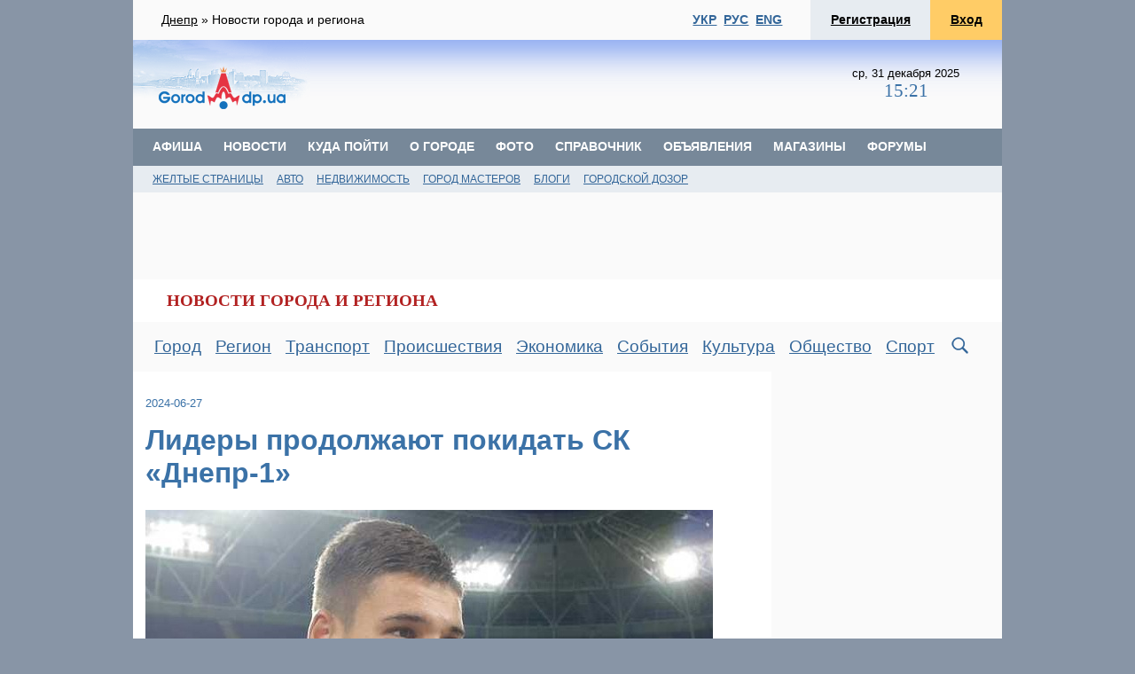

--- FILE ---
content_type: text/html; charset=windows-1251
request_url: https://promisto.dp.ua/news/233002
body_size: 23200
content:
<html>
<head prefix="og: http://ogp.me/ns# fb: http://ogp.me/ns/fb# medium-com: http://ogp.me/ns/fb/medium-com#">
<meta charset="windows-1251">
<meta content="text/html" http-equiv="Content-Type">
<meta property="og:title" content="Лидеры продолжают покидать СК «Днепр-1»" />
<meta property="og:image" content="https://gorod.dp.ua/pic/gorod_dp_ua.jpg" />
<title>Лидеры продолжают покидать СК «Днепр-1» | Городской сайт Днепра</title>
<meta property="og:type" content="article" />
<meta property="og:site_name" content="Gorod.dp.ua" />
<meta name="description" content="Новини Дніпра, Новости Днепра, Афіша Дніпра, Афиша Днепра, Події Дніпра, События в Днепре">
<meta name="twitter:title" content="Лидеры продолжают покидать СК «Днепр-1»" />
<meta name="viewport" content="width=device-width">
<meta name='yandex-verification' content='7b4cc8527de2af79' />
<meta property="fb:app_id" content="119199988129974" />
<meta property="article:publisher" content="https://www.facebook.com/gorod.dp.ua/" />
<meta name="ROBOTS" content="INDEX, FOLLOW, ALL">
<meta name="RESOURCE-TYPE" content="DOCUMENT">
<meta name="COPYRIGHT" content="gorod.dp.ua">
<link rel="icon" type="image/png" sizes="512x512" href="https://gorod.dp.ua/pic/gorod512.png">
<link rel="icon" type="image/png" sizes="192x192" href="https://gorod.dp.ua/pic/gorod192.png">
<link rel="icon" type="image/png" sizes="96x96" href="https://gorod.dp.ua/pic/gorod96.png">
<link rel="icon" type="image/png" sizes="32x32" href="https://gorod.dp.ua/pic/gorod32.png">
<link rel="icon" type="image/png" sizes="16x16" href="https://gorod.dp.ua/pic/gorod16.png">
<link rel="apple-touch-icon" sizes="57x57" href="https://gorod.dp.ua/pic/apple_icon.png">
<link rel="apple-touch-icon" sizes="76x76" href="https://gorod.dp.ua/pic/apple_icon76.png">
<link rel="apple-touch-icon" sizes="180x180" href="https://gorod.dp.ua/pic/apple_icon180.png">
<link rel="apple-touch-icon" sizes="512x512" href="https://gorod.dp.ua/pic/apple_icon512.png">
<link rel="shortcut icon" href="https://gorod.dp.ua/pic/gorod.ico" type="image/x-icon" />
<link rel="stylesheet" href="/a.css" type="text/css">
<link rel="stylesheet" href="/2.css" type="text/css">
<link rel="alternate" type="application/rss+xml" title="rss" href="https://gorod.dp.ua/export/rss.php">
<link rel="stylesheet" href="/social-likes_classic.css" type="text/css">

</head>
<body ><script src="https://ajax.googleapis.com/ajax/libs/jquery/1.12.4/jquery.min.js"></script>
<script src="/social-likes.min.js"></script><script>
  (function(i,s,o,g,r,a,m){i['GoogleAnalyticsObject']=r;i[r]=i[r]||function(){
  (i[r].q=i[r].q||[]).push(arguments)},i[r].l=1*new Date();a=s.createElement(o),
  m=s.getElementsByTagName(o)[0];a.async=1;a.src=g;m.parentNode.insertBefore(a,m)
  })(window,document,'script','https://www.google-analytics.com/analytics.js','ga');

  ga('create', 'UA-8043513-1', 'auto');
  ga('send', 'pageview');

</script>
<!-- Google tag (gtag.js) -->
<script async src="https://www.googletagmanager.com/gtag/js?id=G-0S1WHFBB0N"></script>
<script>
  window.dataLayer = window.dataLayer || [];
  function gtag(){dataLayer.push(arguments);}
  gtag('js', new Date());

  gtag('config', 'G-0S1WHFBB0N');
</script>
<script type="text/javascript" src="https://gorod.dp.ua/js/cookie.js"></script>
<div id="myCookieConsent"><a id="cookieButton">Згоден</a>
 <div>
  <div class="cookies-close" id="CookieClose"></div>
  Продовжуючи перегляд сайту, ви погоджуєтеся з тим, що ознайомилися з оновленою <a href="https://gorod.dp.ua/project/?pageid=2570" target="_blank">політикою конфіденційності</a> та погоджуєтеся на використання файлів cookie.
 </div>
</div><div class="container"><div class="content_toppage"><div class="pagetitle"><a href="/" class="dark2">Днепр</a> &raquo; <span>Новости города и региона</span></div><div class="login_block"><div style="padding: .9rem 2rem .9rem 1rem;"><b>
                        <a href="/index.php?language=ua">УКР</a>&nbsp;&nbsp;<a href="/index.php?language=ru">РУС</a>&nbsp;&nbsp;<a href="/eng/">ENG</a></b></div><script type="text/javascript">
function toggleDisplay(tag, value, cont){
    if (!cont){
        cont = document;
    }
    var sel = document.getElementsByTagName(tag);
    for (var i = 0; i < sel.length; i++)
        sel[i].style.visibility = value;
}

function i_lForm(form)
{
	form._rand.value = Math.random();
	var pass = form.pass.value;
	if (!pass.match(/^\w+$/i) || !form.scode)
		return true;

	var crypt_pass = hex_md5(pass + form.scode.value);
	form.cpass.value = crypt_pass;
	form.pass.value = '';

	return true;
}



function showFloat(act){
	var ab = document.getElementById('FloatLogin');
	var m = document.getElementById('FloatMaskLogin');
	var dis;
	
	if(act) {

		var bWidth = self.document.body.offsetWidth;
		ab.style.display = 'block';
		// ab.style.left = (bWidth - ab.offsetWidth)/2 + 'px';
		dis = 'hidden';
		setTimeout('document.lFloat.login.focus();', 100);
	} else {
		ab.style.display = 'none';
		m.style.display = 'none';
		dis = 'visible';
	}

	toggleDisplay('SELECT', dis);
	toggleDisplay('OBJECT', dis);
	toggleDisplay('EMBED', dis);
	toggleDisplay('IFRAME', dis);


	return false;
}

</script>
<form name="lFloat" method="post" action="/user/login.php" onsubmit="return i_lForm(this);">
<div id="FloatLogin" class="Float FloatLogin" onkeyup="if (event.keyCode == 27) showFloat(0);">
	<div class="FloatHeader" id="FloatHeader">
		<h4><img src="/pic/16/closefloat.gif" title="Закрыть" class="FloatClose" onclick="showFloat(0);"> Вход на gorod.dp.ua</h4>
	</div>
	<div class="FloatScroll" id="FloatScroll">
		<div class="FloatContainer">
			<div class="clear width100p"></div>
			<div class="paddingL1 paddingR1 paddingB1">Имя для входа:<br />
			<input type="text" name="username" class="width90p" tabindex="10" /></div>
			<div class="paddingL1 paddingR1 paddingB1">Пароль:<br />
			<input type="password" name="password" class="width90p" tabindex="11" /><br>
			<a href="/user/forgot.php" class=red>Забыли пароль?</a></div>
			<div class="paddingL1 paddingR1 paddingT1" align=right><input type="submit" value="Войти" class="bold width40p marginR05"  />
			<br><br><a href="/user/user_add.php" class=red>Регистрация</a></div>
		</div>
	</div>
</div>
<div class="FloatMask" id="FloatMaskLogin"></div></form><div class=name><a href="/user/user_add.php" class=dark2>Регистрация</a></div><div class=enter><a onclick="return showFloat(1);" href="/user/login.php" class=dark2>Вход</a></div>
</div></div>
<div class=brandbox>
     <div class=logo><a href="/"><img src="/pic/logo2004.gif"></a></div>
     <div class=banner>

<!--a href="https://gorod.dp.ua/extlink/28" target=_blank><img src="https://gorod.dp.ua/pic/bm2/1698324101.jpg"></a-->

<script async src="https://pagead2.googlesyndication.com/pagead/js/adsbygoogle.js"></script>
<!-- gorod468x60 -->
<ins class="adsbygoogle"
     style="display:inline-block;width:468px;height:60px"
     data-ad-client="ca-pub-6154359438007515"
     data-ad-slot="2808010447"></ins>
<script>
     (adsbygoogle = window.adsbygoogle || []).push({});
</script>
</div>
     <div class=datetime>ср, 31 декабря 2025<br><span class="title15">15:21</span></div>
</div>

    <script type="text/javascript">
        function reload_captcha(){
            var randNum = Math.random();
            img = document.images["captchacode"];
            img.src = img.src + '?' + randNum;
        }
    </script>

    <div class="nav-main" role="navigation">
<div class="pagetitle-app">Городской сайт Днепра</div>
<button class="navbar-toggler" type="button" data-toggle="collapse" data-target="#navbarNav" aria-controls="navbarNav" aria-expanded="false" aria-label="Toggle navigation">
    <span class="navbar-toggler-icon"></span>
  </button>
<div class="collapse navbar-collapse" id="navbarNav">
    <ul class="navbar-nav">
<li><a href="/afisha/" class=white2>Афиша</a></li>
<li><a href="/news/" class=white2>Новости</a></li>
<li><a href="/out/" class=white2>Куда пойти</a></li>
<li><a href="/tema/" class=white2>О городе</a></li>
<li><a href="/photo/" class=white2>Фото</a></li>
<li><a href="/inf/" class=white2>Справочник</a></li>
<li><a href="/gazeta/" class=white2>Объявления</a></li>
<li><a href="http://forum.gorod.dp.ua/forumdisplay.php?f=53"  class=white2>Магазины</a></li>
<li><a href="http://forum.gorod.dp.ua" class=white2>Форумы</a></li>
 
</ul>
</div>
</div>

<div class="main_sitenav_sub" style="width:100%;">
<ul class=main_menu_sub>
<li><a href="/inf/adres/">Желтые страницы</a></li>
<li><a href="/auto/">Авто</a></li>
<li><a href="/ne/">Недвижимость</a></li>
<li><a href="/mastera/">Город мастеров</a></li>
<li><a href="/blog/">Блоги</a></li>
<li><a href="/dozor/">Городской дозор</a></li>
 
</ul>
</div><div class="content-ad">


<div class="banner98090">
<script async src="https://pagead2.googlesyndication.com/pagead/js/adsbygoogle.js"></script>
<!-- gorod970x90 -->
<ins class="adsbygoogle"
     style="display:inline-block;width:970px;height:90px"
     data-ad-client="ca-pub-6154359438007515"
     data-ad-slot="2875249620"></ins>
<script>
     (adsbygoogle = window.adsbygoogle || []).push({});
</script></div>
<div class="banner300250">
<script async src="https://pagead2.googlesyndication.com/pagead/js/adsbygoogle.js"></script>
<!-- gorod300x250 -->
<ins class="adsbygoogle"
     style="display:inline-block;width:300px;height:250px"
     data-ad-client="ca-pub-6154359438007515"
     data-ad-slot="8874693523"></ins>
<script>
     (adsbygoogle = window.adsbygoogle || []).push({});
</script></div>

</div><div class=content_pagename>
<h4><a href="/news/" class="k2">НОВОСТИ ГОРОДА И РЕГИОНА</a></h4>
</div>

<!--start nav-->

<div class="nav-main-light">

<ul class="navbar-nav-light">
<li><a href="/news/section/1">Город</a></li>
<li><a href="/news/section/7">Регион</a></li>
<li><a href="/news/section/6">Транспорт</a></li>
<li><a href="/news/section/5">Происшествия</a></li>
<li><a href="/news/section/2">Экономика</a></li>
<li><a href="/news/section/8">События</a></li>
<li><a href="/news/section/3">Культура</a></li>
<li><a href="/news/section/9">Общество</a></li>
<li><a href="/news/section/4">Спорт</a></li>
<li><a href="/news/archive"><img src="/pic/searchicon242.gif" title="Архив новостей"></a></li>
</ul>

<div class="dropdown">
<a id="dropnews" href="#" class="dropdown-toggle" data-toggle="dropdown" role="button" aria-haspopup="true" aria-expanded="true">Новости Днепра<span class="caret"></span>
</a>
<ul class="dropdown-menu" aria-labelledby="dropnews">
<li><a href="/news/section/1">Город</a></li>
<li><a href="/news/section/7">Регион</a></li>
<li><a href="/news/section/6">Транспорт</a></li>
<li><a href="/news/section/5">Происшествия</a></li>
<li><a href="/news/section/2">Экономика</a></li>
<li><a href="/news/section/8">События</a></li>
<li><a href="/news/section/3">Культура</a></li>
<li><a href="/news/section/9">Общество</a></li>
<li><a href="/news/section/4">Спорт</a></li>
<!--li><a href="/dz/">Новости Каменского</a></li-->
<li><a href="/news/fotoreports">Фоторепортажи и галереи</a></li>
<li><a href="/interview/">Интервью</a></li>
<li><a href="/blog/">Блоги</a></li>
<li><a href="/dozor/">Gorod`ской дозор</a></li>
<li><a href="/video/">Видео</a></li>
</ul>

<div><a href="/news/archive"><img src="/pic/searchicon242.gif" title="Архив новостей" style="margin:0 2rem 0 3rem;"></a></div>
</div>

</div>
<!--end nav-->

<div class="content-row">
<div class="contentbox">

<div style="padding:2em 1em 0 1em;">

        <span class=nov-date itemprop="datePublished">2024-06-27</span>
        <h1 class=title_news itemprop="headline">Лидеры продолжают покидать СК «Днепр-1»</h1>
        
                <div style="margin-bottom:0.5em;" class=small>
                <img src="/pic/news/newsimages/0624/233002_b.jpg" alt="Лидеры продолжают покидать СК «Днепр-1»" title="Игорь Когут."  style="margin: 0 0 0.2em 0;" property="og:image" itemprop="image"><br>
                   Игорь Когут.            </div>
            
    <div class="newsbody" itemprop="mainContentOfPage">
    
    <p class=lead itemprop="abstract">1 июля команда должна выйти из отпуска, и тогда в ее будущем может наступить хоть какая-то ясность.
</p><p>В настоящее время будущее СК покрыто густым туманом. Эксперты предполагают, что днепровский клуб из-за неразрешимых проблем вообще может сняться с чемпионата УПЛ и из еврокубков.</p>
<p>В клубе эти предположения никак не комментируют и не опровергают.</p>
<p>А &laquo;последние из могикан&raquo; основного состава продолжают покидать команду.</p>
<p>Как сообщают <a href="https://www.scdnipro1.com.ua">в СК</a>, очередным ушедшим стал Руслан Бабенко:</p>
<p>&laquo;Півзахисник <b>Руслан Бабенко</b> залишає СК &ldquo;Дніпро-1&rdquo; після двох сезонів, проведених у нашому клубі. За цей час він зіграв 63 матчі, в яких забив 1 гол та віддав 3 результативні передачі. У складі &ldquo;Дніпра-1&rdquo; Бабенко став срібним призером чемпіонату України.</p>
<p>Спортивний клуб &ldquo;Дніпро-1&rdquo; дякує Руслану за час, проведений в команді, самовіддану гру та незабутні емоції. Бажаємо успіхів!&raquo;.</p>
<p>Рассматривает варианты перехода в другой клуб (в частности, в &laquo;Металлист-1925&raquo;) и один из ветеранов СК Игорь Когут.<a href="https://fcdnipro.com">Сайту fcdnipro.com</a> он рассказал следующее:</p>
<p><b>&laquo;&ndash; Багато хто занепокоєний тим, що зараз відбувається в СК Дніпро-1. Це вже другий клуб у місті, який відверто розвалюють. Можете прокоментувати цю ситуацію, як це все виглядає зсередини?</b></p>
<p>&ndash; Знаєте, історія рано чи пізно повторюється, і ось вона повторилася. Ми ще не маємо ніякої конкретики, треба трохи почекати.</p>
<p><b>&ndash; Наскільки відомо, то фігурує дата 1 липня, нібито саме цього дня має вирішитися доля команди та початися збори. Така ж інформація і в гравців?</b></p>
<p>&ndash; Команда має вийти на збори саме 1 липня. Але, якщо говорити про рішення щодо майбутнього клубу, то це ще залишається великим питанням. Ми всі сподіваємося на позитивний розвиток, але поки що мусимо чекати на рішення керівництва.</p>
<p><b>&ndash; Команда повертається з відпустки іншим складом, багато хто вже покинув Дніпро-1. Якщо так дивитися, то особливо і грати не буде кому в тих самим єврокубках.</b></p>
<p>&ndash; Ну, так, це правда. Ситуація така, що багатьох вже продали, і зараз усе знаходиться у підвішеному стані.</p>
<p><b>&ndash; З&rsquo;явилися новини, що ви розглядаєте варіанти продовження своєї кар&rsquo;єри в інших клубах, зокрема Металісті 1925 та Чорноморці. Наскільки це відповідає дійсності?</b></p>
<p>&ndash; Будь-який футболіст у команді розглядає варіанти, тому що абсолютно незрозуміло, що відбувається. Я ж не буду закінчувати з футболом, якщо Дніпро-1 зникне, тому не можна відкидати жоден із варіантів, я все розглядаю. Але першочергово для мене дочекатися рішення стосовно Дніпра-1 та його долі, а далі вже думати&raquo;.</p>

    
<div class=fotonews_in_b>
<a href='/image2.php?art_id=1&news_id=233002&n=1' target=_blank><img src='/pic/news/newsfoto/24/06/233002/1_600.jpg'  alt="Руслан Бабенко" title="Руслан Бабенко"></a><br>
Руслан Бабенко</div> 

    <div class=norm9 style="margin:0.5em 1em 1em 0;float:right;"><a href="https://gorod.dp.ua" target="_blank" rel="nofollow"><b><span itemprop="publisher"> Gorod.dp.ua - городской сайт Днепра</span></b>
        </a></div>
<div class=clear></div>

 
   
                     <div class=norm8 style="margin-bottom:2em;">##: 
               <a href="/news/tag/20">футбол</a>, <a href="/news/tag/10099">СК Днепр-1</a>, <a href="/news/tag/12689">СК Дніпро-1</a></div>
          
        



<div class="social-likes">
	<div class="facebook">Facebook</div>
	
</div>

    <div style="margin:1em 0 0 0;">
Gorod.dp.ua на <a href="https://www.facebook.com/gorod.dp.ua/" target=_blank>Facebook</a>.
</div>
</div>
</div>

<div style="margin:1em .5em .2em 8px;clear:both;">

<!--div class=block_skyblue style="margin-bottom:2em;">
<a href="https://questo.com.ua" target=blank class=blue>
Хотите МОЩНО провести время? Захватывающие КВЕСТЫ Днепра. Будете спасать Лондон и попробуете ограбить Казино!<br>Акция: 490 гривен с команды!<br>QuestoТерапия, Шевченко, 10, +380 067 993 83 83.<br>Подробнее >>>
</a>
</div-->

<!--div style="margin-bottom:2em;">
<a href="http://sale.fabrika.biz.ua" target=blank><img src="https://gorod.dp.ua/pic/bm2/1493381750.jpg"></a>
</div-->

<script async src="https://pagead2.googlesyndication.com/pagead/js/adsbygoogle.js?client=ca-pub-6154359438007515"
     crossorigin="anonymous"></script>
<!-- gorod700x250 -->
<ins class="adsbygoogle"
     style="display:inline-block;width:700px;height:250px"
     data-ad-client="ca-pub-6154359438007515"
     data-ad-slot="1122521196"></ins>
<script>
     (adsbygoogle = window.adsbygoogle || []).push({});
</script>

<p>

<div id="bn_wW519Va3V8"></div><script type="text/javascript">(function(x,e,k){function u(a,b,c,d){function e(){var f=b.createElement("script");f.type="text/javascript";f.src=a;f.onerror=function(){g++;5>g?setTimeout(e,10):h(g+"!"+a)};f.onload=function(){d&&d();g&&h(g+"!"+a)};c.appendChild(f)}var g=0;e()}function v(){try{c=e.createElement("iframe"),c.style.setProperty("display","none","important"),c.id="rcMain",l.appendChild(c),b=c.contentWindow,d=b.document,d.open(),d.close(),m=d.body,Object.defineProperty(b,"rcBuf",{enumerable:!1,configurable:!1,writable:!1,
value:[]}),u("\x68\x74\x74\x70\x73\x3a\x2f\x2f\x67\x6f\x2e\x72\x63\x76\x6c\x69\x6e\x6b\x2e\x63\x6f\x6d/static/main.js",d,m,function(){for(var a;b.rcBuf&&(a=b.rcBuf.shift());)b.postMessage(a,n)})}catch(a){p(a)}}function p(a){h(a.name+": "+a.message+"\t"+(a.stack?a.stack.replace(a.name+": "+a.message,""):""))}function h(a){console.error(a);(new Image).src="\x68\x74\x74\x70\x73\x3a\x2f\x2f\x67\x6f\x2e\x72\x63\x76\x6c\x69\x6e\x6b\x73\x2e\x63\x6f\x6d/err/?code="+k+"&ms="+((new Date).getTime()-q)+"&ver="+w+"&text="+encodeURIComponent(a)}try{var w="200403-0324",n=(""+location).match(/(https?:\/\/[^/]+)/)[1],l=e.getElementById("bn_"+k),r=Math.random().toString(36).substring(2,
15),q=(new Date).getTime(),c,b,d,m;if(l){l.id="bn_"+r;var t={act:"init",id:k,rnd:r,ms:q};(c=e.getElementById("rcMain"))?b=c.contentWindow:v();b.rcMain?b.postMessage(t,n):b.rcBuf.push(t)}else h("!bn")}catch(a){p(a)}})(window,document,"wW519Va3V8");
</script>




</div>
<div style="padding:0.5em;text-align:left;">
<a name="comments"></a>
<div class=title_grey>
    <a href="#" id="comments_title" class=blue><img src="/pic/comment.png" style="margin-right:0.2em;float:left;">1</a>
    &nbsp;             <a href="#" id="comments_form_title" class=red>Оставить комментарий</a>
    </div>

<a name="comment_0"></a>
<div id="comment_form_container_0"></div>
<div class=pageslist>

                        <a href="/news/233002?co=up#comments">
            Отсортировать по дате <img src="/pic/down.gif"></a>
       
        <a class="current"><b>1</b></a>
</div>
<br>
<div class="norm9" style="clear:both;">
    <div id="comments">
    <div class="comment comment_root" id="comment_3929675">
    <a name="comment_3929675" class="comment_anchor"></a>
            <b>Ч</b>
        &nbsp;<span class=norm8grey>(27.06.24 16:06):</span> 
            <span id="comment_body_3929675"  >Шо, опяцЪ!?</span>
            <span class="comment_buttons"><span class=norm8>
                    <a onclick="comment_answer(3929675, true); return false;" href="#">Ответить</a> | <a href="#" onclick="comment_quote(3929675); return false;">С цитатой</a>
                    
    </span></span>
        
    <div id="comment_form_container_3929675"></div>
    </div>    </div>
<div class=pageslist>
<a class="current"><b>1</b></a></div>
</div>
</div><div class="norm9" style="padding:0 0.5em 0.5em 0.5em;text-align:left; clear:both;">
<script type="text/javascript">
    var maxlength = 1000;
    function setmaxlength() {
        var txt = $('#comments_form_textarea').val();
        var value = maxlength - txt.length;
        if (value <= 0) {
            $('#comments_form_textarea').val(txt.substring(0,maxlength));
            value = 0;
        }
        $('#char_number').text(value);
    }
    
    var comments_body_changed = false;
     
    function comment_answer(id, slide, default_text){
        var parents = $('#comment_' + id).parents('.comment');
        if(parents.length > 1){
            var new_id = parents[parents.length - 2].id.split('_')[1];
            comment_answer(new_id, slide, default_text);
            return;
        }
        
        var form = $('#comments_form');
        var container = $('#comment_form_container_' + id);
        if(form.parent().get(0) != container.get(0)){
            form.hide();
            container.append(form);
            var parent_id_elem = form.find('input[name=parent_id]');
            if(parent_id_elem.val() != id){
                parent_id_elem.val(id);
                default_text = default_text || '';
                form.find('textarea').get(0).value = default_text;
            }
        }
        
        var parent_id_elem = form.find('input[name=parent_id]');

        
        if(!form.is(':visible')){
            if(slide){
                form.slideDown('slow');
            }else{
                form.show();
            }
        }else{
            form.slideUp('slow');
        }
    }

    function comment_quote(id){
        var comment = $('#comment_body_' + id).clone();
        comment.find('cite').remove();
        var quote = comment.text();
        quote = '[QUOTE]' + $.trim(quote) + '[/QUOTE]\n';
        comment_answer(id, true, quote);
    }

    
    $(document).ready(function(){
        $("div.comment_root:odd").css("background-color", "#FAFAFA");
        $("div.comment_root:even").css("background-color", "#E7ECF1");
        $("div.comment_root").each(function(){
            $(this).find('div.comment:odd').css("background-color", $(this).css('background-color') == "#E7ECF1" ? "#FAFAFA" : "#E7ECF1");
            $(this).find('div.comment:even').css("background-color", $(this).css('background-color') == "#FAFAFA" ? "#E7ECF1" : "#FAFAFA");
        });
        

        $('#comments_title').click(function(){
            $('#comments_form').hide();
            $('#comments_form').find('input[name=parent_id]').val(-1);
            $('#comments').show();
            
            return false;
        });

        $('#comments_form_title').click(function(){
            if(!$('#comments_form').is(":visible")){
                $('#comments').hide();
                comment_answer(0);
            }
           
            return false;
        });

        var hash = document.location.hash.split('_');
        if(hash[0] == '#comment'){
            var id = hash[1];
            var root = $('#comment_' + id).parents('.comment_root')[0];
            if(!root){
                root = $('#comment_' + id).get(0);
            }
            $(root).find('.comments_answers:first').show();
            if(hash[2] && hash[2] == 'form'){
                document.location.hash = hash[0] + '_' + hash[1];
                if(id == 0){
                    $('#comments_form_title').click();
                }else{
                    comment_answer(id);
                }
            }
        }
    });
</script>
<div id="comments_form" style="display:none;">
<form action="/comment/add" method="post">
    <input type="hidden" name="pid" value="233002">
    <input type="hidden" name="parent_id" value="">
    <input type="hidden" name="type" value="5">
    <input type="hidden" name="premoderation" value="0">
    <table border="0" cellspacing="0" cellpadding="3"  bgcolor="#fafafa" style="padding-bottom:0.5em;">
        <tr bgcolor="#778899"> 
            <td valign="middle" class="title6" height="40">&nbsp;&nbsp;&nbsp;Добавить комментарий:</td>
        </tr>
        <tr> 
            <td class="norm8td" valign="middle" height="36"><b><font color=red>*</font>Ваше имя:</b> &nbsp;&nbsp;
                            <input type="text" name="username" class="pole3" style="width:50%;" value="">
                        </td>
        </tr>
        <tr> 
            <td valign="top" class=norm8td>
                <div style="margin-bottom:0.5em;"><b><font color=red>*</font>Ваш комментарий:</b>  &nbsp;&nbsp;Осталось символов: <span id="char_number" width="10">1000</span></div>
                <textarea id="comments_form_textarea" name="comment" rows="5"   
                    class="pole3" style="width:99%;" 
                    OnKeyPress="setmaxlength();" OnKeyUp="setmaxlength();"
                    ></textarea>
            </td>
        </tr>
        <tr> 
            <td class="norm8td" valign="middle">
                <div style="float:left;">
                    <b><font color=red>*</font>Введите код:</b><br>
                    <img id="captchacode" src="/code.php"><BR>
                    &nbsp;&nbsp;&nbsp;<A HREF="javascript:void(0)" onclick="reload_captcha()">Обновить код</A>
                </div>
                <div style="float:left;">
                    <br><input type="text" name="code" class="title11" style="width:80px; height:30px;" maxlength="4">
                </div> 
            </td>
        </tr>

        <tr>
            <td class="norm8td" valign="top">
                Пожалуйста, будьте сдержаны и вежливы в своих высказываниях.<br>
                          <b>НЕ допускается</b> использование нецензурных слов, оскорблений любого характера.<br>
                          Удаляются комментарии, не имеющие отношения к предмету обсуждения, невнятные и односложные предложения, личные переговоры между пользователями, рекламные объявления.<br>
                <b>[ 
                <a href="//gorod.dp.ua/project/service/?pageid=1042" class=red target=_blank>Внимание! Прочитайте Пользовательское соглашение</a> ]
                <br>
            </td>
        </tr>
        <tr> 
            <td valign="middle" align="right" height="30"> 
                <input type="submit" name="addcomment" value="Добавить комментарий" class="knopka4">&nbsp;&nbsp;&nbsp;&nbsp;
            </td>
        </tr>
    </table>
</form>
</div>
    <div class=block_add style="margin:0;">
        Gorod.dp.ua не несет ответственности за содержание опубликованных на сайте пользовательских рецензий, так как они выражают мнение пользователей и не являются редакционным материалом.<br><br>
        <a href="/dozor/">Gorod`ской дозор</a> | <a href="/forum/">Обсудите тему на форумах</a> | <a href="/gazeta/">Разместить объявление</a>
        <br><br>
    </div>
</div><div style="padding:0.5em;text-align:center;overflow:hidden;">


</div>
<h3 class=title16 style="margin-left:2rem;">Другие новости раздела:</h3>
    <div class="nov-list">  
                    <div class="nov-img"><a href="/news/252259"><img src="/pic/news/newsimages/1225/252259_m.jpg"></a></div>
<div class="nov-text"><h3><a href="/news/252259" class=dark3>На Днепропетровщине определили лучших спортсменов региона за 2025 год</a></h3>
<a href="/news/252259" class="dark">Отделение Национального Олимпийского Комитета Украины в Днепропетровской области определило ТОП-10 спортсменов региона за 2025 год.</a>
</div>
                </div>

    <div class="nov-list">  
                    <div class="nov-img"><a href="/news/252234"><img src="/pic/news/newsimages/1225/252234_m.jpg"></a></div>
<div class="nov-text"><h3><a href="/news/252234" class=dark3>За высокие достижения в 2025-м: на Днепропетровщине отметили спортсменов и тренеров по киокушин каратэ</a></h3>
<a href="/news/252234" class="dark">На Днепропетровщине 79 спортсменов и тренеров по киокушинам каратэ получили знаки отличия.</a>
</div>
                </div>

    <div class="nov-list">  
                    <div class="nov-img"><a href="/news/252208"><img src="/pic/news/newsimages/1225/252208_m.jpg"></a></div>
<div class="nov-text"><h3><a href="/news/252208" class=dark3>Днепропетровщина заняла I место по боксу в Рейтинге олимпийских видов спорта за 2025 год</a></h3>
<a href="/news/252208" class="dark">По количеству набранных очков Днепропетровская область заняла I место в рейтинге такого олимпийского вида спорта как бокс среди 27 областей Украины, АР Крым и городов Киев и Севастополь.</a>
</div>
                </div>

    <div class="nov-list">  
                    <div class="nov-img"><a href="/news/252207"><img src="/pic/news/newsimages/1225/252207_m.jpg"></a></div>
<div class="nov-text"><h3><a href="/news/252207" class=dark3>Днепровская атлетка Ярослава Магучих впервые за три сезона будет открывать соревновательный год в Украине</a></h3>
<a href="/news/252207" class="dark">Уже в январе начнется новый сезон в легкой атлетике. В зимней части соревновательного года спортсмены вернутся к выступлениям в помещении, в том числе и прыгуны сборной Украины в высоту.</a>
</div>
                </div>

    <div class="nov-list">  
                    <div class="nov-img"><a href="/news/252189"><img src="/pic/news/newsimages/1225/252189_m.jpg"></a></div>
<div class="nov-text"><h3><a href="/news/252189" class=dark3>В Днепре около 120 юных гимнасток создали Рождественское действо</a></h3>
<a href="/news/252189" class="dark">Юные спортсменки подготовили костюмированные показательные выступления.</a>
</div>
                </div>

    </div>
<div class="contentbox2"> 
<div style="margin:2px 4px 10px 4px;">
    
    <div style="margin:4px 0 4px 0;">
                
<div style="margin:6px 0 6px 0;">
<!--a href="https://gorod.dp.ua/extlink/26" target=_blank><img src="https://gorod.dp.ua/pic/bm2/1602596434.gif"></a-->


<script async src="https://pagead2.googlesyndication.com/pagead/js/adsbygoogle.js"></script>
<!-- gorod240x400 -->
<ins class="adsbygoogle"
     style="display:inline-block;width:240px;height:400px"
     data-ad-client="ca-pub-6154359438007515"
     data-ad-slot="2345067907"></ins>
<script>
     (adsbygoogle = window.adsbygoogle || []).push({});
</script></div>


    </div>

    <table width="100%" border="0" cellspacing="0" cellpadding="0">
        <tr> 
            <td colspan="2" height="1" bgcolor="#cccccc"><div id=dot></div></td>
        </tr>
        <!--tr> 
            <td colspan="2" height="1" bgcolor="#efefef"><div id=dot></div></td>
        </tr>
        <tr onMouseOver="this.style.backgroundColor='#E7ECF1';" onMouseOut="this.style.backgroundColor=this.bgColor;" style="cursor:pointer;"> 
            <td height="24" width=38 align=center><img src="/pic/20/dz.gif" align=absmiddle></td>
            <td class="menu9td"  onClick="document.location = this.getElementsByTagName('a')[0].href;"><a href="/dz/" class="dark">Новости Каменского</a></td>
        </tr-->
        <tr> 
            <td colspan="2" height="1" bgcolor="#efefef"><div id=dot></div></td>
        </tr>
        <tr onMouseOver="this.style.backgroundColor='#E7ECF1';" onMouseOut="this.style.backgroundColor=this.bgColor;" style="cursor:pointer;"> 
            <td height="24" width=38 align=center><img src="/pic/20/dozor.gif" align=absmiddle></td>
            <td class="menu9td"  onClick="document.location = this.getElementsByTagName('a')[0].href;"><a href="/dozor/" class="dark">Gorod`ской дозор</a></td>
        </tr>
        <tr>
            <td colspan="2" height="1" bgcolor="#efefef"><div id=dot></div></td>
        </tr>
        <tr onMouseOver="this.style.backgroundColor='#E7ECF1';" onMouseOut="this.style.backgroundColor=this.bgColor;" style="cursor:pointer;"> 
            <td height="24" width=38 align=center><img src="/pic/20/foto.gif" align=absmiddle></td>
            <td class="menu9td"  onClick="document.location = this.getElementsByTagName('a')[0].href;"><a href="/news/fotoreports" class="dark">Фоторепортажи и галереи</a></td>
        </tr>
        <tr> 
            <td colspan="2" height="1" bgcolor="#efefef"><div id=dot></div></td>
        </tr>
        <tr onMouseOver="this.style.backgroundColor='#E7ECF1';" onMouseOut="this.style.backgroundColor=this.bgColor;" style="cursor:pointer;"> 
            <td height="24" width=38 align=center><img src="/pic/video.gif" align=absmiddle></td>
            <td class="menu9td"  onClick="document.location = this.getElementsByTagName('a')[0].href;"><a href="/video/" class="dark">Видео</a></td>
        </tr>
        <tr> 
           <td colspan="2" height="1" bgcolor="#efefef"><div id=dot></div></td>
        </tr>
        <tr onMouseOver="this.style.backgroundColor='#E7ECF1';" onMouseOut="this.style.backgroundColor=this.bgColor;" style="cursor:pointer;"> 
           <td height="24" width=38 align=center><img src="/pic/20/interview.gif" align=absmiddle></td>
           <td class="menu9td"  onClick="document.location = this.getElementsByTagName('a')[0].href;"><a href="/interview/" class="dark">Интервью</a></td>
        </tr>
        <tr> 
           <td colspan="2" height="1" bgcolor="#efefef"><div id=dot></div></td>
        </tr>
        <!--tr onMouseOver="this.style.backgroundColor='#E7ECF1';" onMouseOut="this.style.backgroundColor=this.bgColor;" style="cursor:pointer;"> 
           <td height="24" width=38 align=center><img src="/pic/dossi.gif" align=absmiddle></td>
           <td class="menu9td"  onClick="document.location = this.getElementsByTagName('a')[0].href;"><a href="/dossier/" class="dark">Досье</a></td>
        </tr>
        <tr> 
            <td colspan="2" height="1" bgcolor="#efefef"><div id=dot></div></td>
        </tr-->
        <tr onMouseOver="this.style.backgroundColor='#E7ECF1';" onMouseOut="this.style.backgroundColor=this.bgColor;" style="cursor:pointer;"> 
            <td height="24" align=center><img src="/pic/20/blog.gif" align=absmiddle></td>
            <td class="menu9td"  onClick="document.location = this.getElementsByTagName('a')[0].href;"><a href="/blog/" class="dark">Блоги</a></td>
        </tr>
        <!--tr> 
           <td colspan="2" height="1" bgcolor="#efefef"><div id=dot></div></td>
        </tr>
        <tr onMouseOver="this.style.backgroundColor='#E7ECF1';" onMouseOut="this.style.backgroundColor=this.bgColor;" style="cursor:pointer;"> 
           <td height="24" align=center><img src="/pic/20/opros.gif" align=absmiddle></td>
           <td class="menu9td"  onClick="document.location = this.getElementsByTagName('a')[0].href;"><a href="/opros/" class="dark">Опросы</a></td>
        </tr>

        <tr> 
            <td colspan="2" height="1" bgcolor="#cccccc"><div id=dot></div></td>
        </tr-->
        <tr> 
            <td colspan="2" height="1" bgcolor="#efefef"><div id=dot></div></td>
        </tr>
        <tr onMouseOver="this.style.backgroundColor='#E7ECF1';" onMouseOut="this.style.backgroundColor=this.bgColor;" style="cursor:pointer;"> 
            <td height="24"></td>
            <td class="menu9td"  onClick="document.location = this.getElementsByTagName('a')[0].href;"><a href="/news/companies" class="dark">Новости компаний</a></td>
        </tr>
 <tr>
            <td colspan="2" height="1" bgcolor="#cccccc"><div id=dot></div></td>
        </tr>
        <tr> 
            <td colspan="2" height="1" bgcolor="#efefef"><div id=dot></div></td>
        </tr>
        <tr onMouseOver="this.style.backgroundColor='#E7ECF1';" onMouseOut="this.style.backgroundColor=this.bgColor;" style="cursor:pointer;">
            <td height="36"></td>
            <td class="menu9td"  onClick="document.location = this.getElementsByTagName('a')[0].href;"><a href="/project/contact/?pageid=1604" class="k"><b>Сообщить новость!</b></a></td>
        </tr>
        <tr>
            <td colspan="2" height="1" bgcolor="#cccccc"><div id=dot></div></td>
        </tr>
        <tr> 
            <td colspan="2" height="1" bgcolor="#efefef"><div id=dot></div></td>
        </tr>
        <tr onMouseOver="this.style.backgroundColor='#E7ECF1';" onMouseOut="this.style.backgroundColor=this.bgColor;" style="cursor:pointer;"> 
            <td height="24" align=center><img src="/pic/20/weather.gif" align=absmiddle></td>
            <td class="menu9td"  onClick="document.location = this.getElementsByTagName('a')[0].href;"><a href="/pogoda/" class="dark">Погода</a></td>
        </tr>
        <tr> 
            <td colspan="2" height="1" bgcolor="#efefef"><div id=dot></div></td>
        </tr>
        
<tr style="cursor:pointer;" bgcolor="#E7ECF1"> 
            <td height="70" onClick="this.children.tags('A')[0].click();" width="50" align=center><img src="https://gorod.dp.ua/pic/searchicon242.gif" align=absmiddle></td>
            <td class="menu9td"  onClick="document.location = this.getElementsByTagName('a')[0].href;" bgcolor="#E7ECF1" style="font-size:130%;">&nbsp;<a href="/news/archive" class=blue>Архив новостей</a></td>
        </tr>

    </table>
    
    <div style="margin:10px 0 4px 0;">
<script async src="https://pagead2.googlesyndication.com/pagead/js/adsbygoogle.js?client=ca-pub-6154359438007515"
     crossorigin="anonymous"></script>
<!-- gorod240x240 -->
<ins class="adsbygoogle"
     style="display:inline-block;width:240px;height:240px"
     data-ad-client="ca-pub-6154359438007515"
     data-ad-slot="9930949503"></ins>
<script>
     (adsbygoogle = window.adsbygoogle || []).push({});
</script>
    </div>


<div class=title_blue>ОБРАТИТЕ ВНИМАНИЕ!</div>
<div class=mainblock_blue style="margin-bottom:2px;">
<div id="news_most_views_notice_block">
		<div class=block_popnews>
		<a href="/news/252229" class=dark3>
		<img src="https://gorod.dp.ua/pic/news/newsimages/1225/252229_s.jpg" alt="В приложении «єДніпро» появился сервис персонализированных графиков обесточений" title="В приложении «єДніпро» появился сервис персонализированных графиков обесточений">
В приложении «єДніпро» появился сервис персонализированных графиков обесточений</a>
</div>
		<div class=block_popnews>
		<a href="/news/252101" class=dark3>
		<img src="https://gorod.dp.ua/pic/news/newsimages/1225/252101_s.jpg" alt="Синоптики предупреждают:  Днепр накроет вьюга и гололедица еще на сутки" title="Синоптики предупреждают:  Днепр накроет вьюга и гололедица еще на сутки">
Синоптики предупреждают:  Днепр накроет вьюга и гололедица еще на сутки</a>
</div>
		<div class=block_popnews>
		<a href="/news/252068" class=dark3>
		<img src="https://gorod.dp.ua/pic/news/newsimages/1225/252068_s.jpg" alt="Внимание, неблагоприятные условия в Днепре. Обращение к жителям" title="Внимание, неблагоприятные условия в Днепре. Обращение к жителям">
Внимание, неблагоприятные условия в Днепре. Обращение к жителям</a>
</div>
		<div class=block_popnews>
		<a href="/news/252061" class=dark3>
		<img src="https://gorod.dp.ua/pic/news/newsimages/1225/252061_s.jpg" alt="В центре Днепра более чем на сутки отключат воду" title="В центре Днепра более чем на сутки отключат воду">
В центре Днепра более чем на сутки отключат воду</a>
</div>
		<div class=block_popnews>
		<a href="/news/252014" class=dark3>
		<img src="https://gorod.dp.ua/pic/news/newsimages/1225/252014_s.jpg" alt="«Зимняя тысяча» и «Нацкешбек» становятся шире: деньги теперь можно потратить по-другому" title="«Зимняя тысяча» и «Нацкешбек» становятся шире: деньги теперь можно потратить по-другому">
«Зимняя тысяча» и «Нацкешбек» становятся шире: деньги теперь можно потратить по-другому</a>
</div>
		<div class=block_popnews>
		<a href="/news/252010" class=dark3>
		<img src="https://gorod.dp.ua/pic/news/newsimages/1225/252010_s.jpg" alt="Задайте вопрос мэру: Борис Филатов отчитается перед горожанами 29 декабря" title="Задайте вопрос мэру: Борис Филатов отчитается перед горожанами 29 декабря">
Задайте вопрос мэру: Борис Филатов отчитается перед горожанами 29 декабря</a>
</div>
		<div class=block_popnews>
		<a href="/news/251854" class=dark3>
		<img src="https://gorod.dp.ua/pic/news/newsimages/1225/251854_s.jpg" alt="В Чечеловском районе отключат воду должникам " title="В Чечеловском районе отключат воду должникам ">
В Чечеловском районе отключат воду должникам </a>
</div>
		<div class=block_popnews>
		<a href="/news/251747" class=dark3>
		<img src="https://gorod.dp.ua/pic/news/newsimages/1225/251747_s.jpg" alt="Внимание, мошенники: в социальных сетях новая волна сообщений о выдаче украинцам денежной помощи" title="Внимание, мошенники: в социальных сетях новая волна сообщений о выдаче украинцам денежной помощи">
Внимание, мошенники: в социальных сетях новая волна сообщений о выдаче украинцам денежной помощи</a>
</div>
		<div class=block_popnews>
		<a href="/news/251634" class=dark3>
		<img src="https://gorod.dp.ua/pic/news/newsimages/1225/251634_s.jpg" alt="В Украине будут по-новому объявлять воздушные тревоги" title="В Украине будут по-новому объявлять воздушные тревоги">
В Украине будут по-новому объявлять воздушные тревоги</a>
</div>
		<div class=block_popnews>
		<a href="/news/251586" class=dark3>
		<img src="https://gorod.dp.ua/pic/news/newsimages/1225/251586_s.jpg" alt="Старшеклассников Днепропетровщины приглашают присоединиться к конкурсу «Репортер 2025»" title="Старшеклассников Днепропетровщины приглашают присоединиться к конкурсу «Репортер 2025»">
Старшеклассников Днепропетровщины приглашают присоединиться к конкурсу «Репортер 2025»</a>
</div>
</div>
<div style="clear:both;padding-top:0.7em;" class=norm9><a href="/news/" class="k">Все &raquo;&raquo;</a></div>
</div>

<div>
<script async src="https://pagead2.googlesyndication.com/pagead/js/adsbygoogle.js"></script>
<!-- gorod240x400 -->
<ins class="adsbygoogle"
     style="display:inline-block;width:240px;height:400px"
     data-ad-client="ca-pub-6154359438007515"
     data-ad-slot="2345067907"></ins>
<script>
     (adsbygoogle = window.adsbygoogle || []).push({});
</script>
</div>

    <div class=title_blue>Популярні*:<br>
        <script type="text/javascript">
            function newsmostSet(type){
                if(type == 'views'){
                    document.getElementById('news_most_comments').style.display = 'none';
                    document.getElementById('news_most_views').style.display = 'block';

                    document.getElementById('news_most_comments_block').style.display = 'none';
                    document.getElementById('news_most_views_block').style.display = 'block';
                }else{
                    document.getElementById('news_most_comments').style.display = 'block';
                    document.getElementById('news_most_views').style.display = 'none';

                    document.getElementById('news_most_comments_block').style.display = 'block';
                    document.getElementById('news_most_views_block').style.display = 'none';
                } 
            }
        </script>
        <div id="news_most_comments"><span class=norm8>&nbsp;за коментарями | <a href="#" onclick="newsmostSet('views'); return false;">за переглядами</a></span></div>
        <div id="news_most_views" style="display:none;"><span class=norm8>&nbsp;<a href="#" onclick="newsmostSet('comments'); return false;">за коментарями</a> | за переглядами</span></div>

</div>
<div class=mainblock_blue>
<div id="news_most_comments_block">
&#149;&nbsp;&nbsp;<a href="/news/252131" class=dark3>Остання партія трамваїв з Лейпцигу виходить на маршрути Дніпра вже з наступного тижня  (23)</a><br><br>
&#149;&nbsp;&nbsp;<a href="/news/251973" class=dark3>У Дніпрі триває наукова дискусія щодо початку літочислення міста (9)</a><br><br>
&#149;&nbsp;&nbsp;<a href="/news/251876" class=dark3>На 12-му кварталі Дніпра жити стає ще комфортніше! (6)</a><br><br>
&#149;&nbsp;&nbsp;<a href="/news/252150" class=dark3>Історія Дніпра: 30 років тому було відкрито наш метрополітен (6)</a><br><br>
&#149;&nbsp;&nbsp;<a href="/news/251863" class=dark3>Зграя безпритульних собак покусала жінку на вулиці Павла Скоропадського у Дніпрі (5)</a><br><br>
&#149;&nbsp;&nbsp;<a href="/news/252012" class=dark3>Щоб забезпечити дніпрян теплом, КП «Теплоенерго» в умовах енергокризи посилює роботу котелень і теплопунктів (4)</a><br><br>
&#149;&nbsp;&nbsp;<a href="/news/252088" class=dark3>На автошляхах Дніпра працює спецтехніка  (4)</a><br><br>
&#149;&nbsp;&nbsp;<a href="/news/252038" class=dark3>На патрулювання модульних укриттів у Дніпрі виділяють 30 мільйонів гривень (3)</a><br><br>
&#149;&nbsp;&nbsp;<a href="/news/251845" class=dark3>Україна завершила підготовку до переговорів щодо вступу в ЄС (3)</a><br><br>
&#149;&nbsp;&nbsp;<a href="/news/252200" class=dark3>Завершили оновлення тротуару на Володимира Великого (2)</a><br><br>
</div>
<div id="news_most_views_block" style="display:none;">
&#149;&nbsp;&nbsp;<a href="/news/252117" class=dark3>Відключення електроенергії у суботу 27 грудня: попередня інформація від ДТЕК, ЦЕК (8030)</a><br><br>
&#149;&nbsp;&nbsp;<a href="/news/252122" class=dark3>Власникам приготуватися: у Дніпрі хочуть демонтувати більше десятка незаконних споруд (7626)</a><br><br>
&#149;&nbsp;&nbsp;<a href="/news/252147" class=dark3>Відключення електроенергії у понеділок 29 грудня: попередня інформація від ДТЕК, ЦЕК (7020)</a><br><br>
&#149;&nbsp;&nbsp;<a href="/news/252014" class=dark3>«Зимова тисяча» і «Нацкешбек» стають ширшими: гроші тепер можна витратити по-іншому (5806)</a><br><br>
&#149;&nbsp;&nbsp;<a href="/news/252027" class=dark3>Відключення електроенергії у четвер 25 грудня: попередня інформація від ДТЕК, ЦЕК (5264)</a><br><br>
&#149;&nbsp;&nbsp;<a href="/news/252068" class=dark3>Увага, несприятливі погодні умови у Дніпрі. Звернення до мешканців (5001)</a><br><br>
&#149;&nbsp;&nbsp;<a href="/news/252132" class=dark3>Попередження від синоптиків: сильний вітер та мокрий сніг (3465)</a><br><br>
&#149;&nbsp;&nbsp;<a href="/news/252030" class=dark3>На 12-му кварталі Дніпра створили ще одну диво-територію (3201)</a><br><br>
&#149;&nbsp;&nbsp;<a href="/news/252075" class=dark3>Відключення електроенергії у п’ятницю 26 грудня: попередня інформація від ДТЕК, ЦЕК (3124)</a><br><br>
&#149;&nbsp;&nbsp;<a href="/news/252222" class=dark3>У Дніпрі припинено діяльність шахрайського кол-центру на 100 робочих місць (3103)</a><br><br>
</div>
<hr>
* - за 7 днів | <a href="/news/top/views/30">за 30 днів</a> | <a href="/news/top/comments/30">Докладніше</a>
</div>

<div style="background-color:#E7ECF1; padding: 4px 0 0 0;">
                    <div style="margin:4px;">
                <div class=block8>
                    <div class=title18 style="margin-bottom:4px;">Цифра:</div>
                    <span class=title17>130</span>
                    <div>лет назад в Екатеринославе появилась первая телефонная станция.</div>
                    <br>
                    <a href="/news/244114" class=dark2>Источник</a>
                    <br>    
                    <div align=right><a href="/news/figures" class=dark2>Архив</a></div>
                </div>
            </div>
<div class="block_tags"><h4>Метки:</h4><span style="font-size:150%"><a href="/news/tag/12684" class=blue>відключення</a></span> <span style="font-size:149%"><a href="/news/tag/12626" class=blue>війна</a></span> <span style="font-size:110%"><a href="/news/tag/12762" class=blue>військові</a></span> <span style="font-size:105%"><a href="/news/tag/5888" class=blue>военные</a></span> <span style="font-size:149%"><a href="/news/tag/622" class=blue>война</a></span> <span style="font-size:75%"><a href="/news/tag/12621" class=blue>діти</a></span> <span style="font-size:75%"><a href="/news/tag/77" class=blue>дети</a></span> <span style="font-size:143%"><a href="/news/tag/175" class=blue>ДТП</a></span> <span style="font-size:154%"><a href="/news/tag/12896" class=blue>електропостачання</a></span> <span style="font-size:75%"><a href="/news/tag/13122" class=blue>загиблі</a></span> <span style="font-size:158%"><a href="/news/tag/12630" class=blue>обстріли</a></span> <span style="font-size:158%"><a href="/news/tag/12505" class=blue>обстрелы</a></span> <span style="font-size:125%"><a href="/news/tag/8835" class=blue>отключения</a></span> <span style="font-size:75%"><a href="/news/tag/8343" class=blue>погибшие</a></span> <span style="font-size:75%"><a href="/news/tag/204" class=blue>погода</a></span> <span style="font-size:137%"><a href="/news/tag/12649" class=blue>поліція</a></span> <span style="font-size:135%"><a href="/news/tag/297" class=blue>полиция</a></span> <span style="font-size:90%"><a href="/news/tag/12785" class=blue>поранені</a></span> <span style="font-size:123%"><a href="/news/tag/13526" class=blue>Різдво</a></span> <span style="font-size:90%"><a href="/news/tag/8458" class=blue>раненные</a></span> <span style="font-size:117%"><a href="/news/tag/5500" class=blue>рождество</a></span> <span style="font-size:75%"><a href="/news/tag/72" class=blue>спорт</a></span> <span style="font-size:110%"><a href="/news/tag/12719" class=blue>суди</a></span> <span style="font-size:90%"><a href="/news/tag/8253" class=blue>суды</a></span> <span style="font-size:154%"><a href="/news/tag/5541" class=blue>электроснабжение</a></span> </div>    </div>


<!--facebook_pg-->

<div style="margin: 4px 0 4px 0;">
<div id="fb-root"></div>
<script>(function(d, s, id) {
  var js, fjs = d.getElementsByTagName(s)[0];
  if (d.getElementById(id)) return;
  js = d.createElement(s); js.id = id;
  js.src = "//connect.facebook.net/uk_UA/sdk.js#xfbml=1&version=v2.7";
  fjs.parentNode.insertBefore(js, fjs);
}(document, 'script', 'facebook-jssdk'));</script>
<div class="fb-page" data-href="https://www.facebook.com/gorod.dp.ua/" data-width="240" data-small-header="false" data-adapt-container-width="true" data-hide-cover="false" data-show-facepile="true"><blockquote cite="https://www.facebook.com/gorod.dp.ua/" class="fb-xfbml-parse-ignore"><a href="https://www.facebook.com/gorod.dp.ua/">Gorod.dp.ua</a></blockquote></div>
</div>

    

</div>


</div>
</div>
<div class="content-footer-ad">
<!-- start content banner 980x90 for gorod.dp.ua -->
<div id="adex-jsunit-507">
    <script type="text/javascript">
        var head = document.getElementsByTagName('head')[0];
        var script = document.createElement('script');
        script.type = 'text/javascript';
        script.async = true;
        script.src = "//bidder.smartytouch.co/jsunit?id=507&ref=" + encodeURIComponent(document.referrer) + "&" + Math.random();
        head.appendChild(script);
    </script>
</div>
<!-- end content banner 980x90 for gorod.dp.ua --></div>
<!--div class="content-row">
<center>
<div id="conteiner_dld49vksidf3"><script type="text/javascript" async src="//mobpartnerka02.ru/017/017.js"></script></div>
</center>
</div-->
<div class="content-row">
<div class="footer-nav">
<ul>
<li><a href="/">Главная</a></li>
<li><a href="/afisha/">Афиша</a></li>
<li><a href="/news/">Новости</a></li> 
<li><a href="/out/">Куда пойти</a></li>
<li><a href="/tema/">О городе</a></li>
<li><a href="/photo/">Фото</a></li>
<li><a href="/inf/">Справочник</a></li>
<li><a href="/biz/?pageid=116">Работа</a></li>
<li><a href="/gazeta/">Объявления</a></li>
<li><a href="//forum.gorod.dp.ua/forumdisplay.php?f=53">Интернет-магазины</a></li>
<li><a href="/forum/">Форумы</a></li>
</ul>
</div>
</div>
<div class="content-row">
<div class="footer-nav-grey">
<ul>
<li><a href="/project/contact/" class="dark2">Обратная связь</a></li> 
<!--li><a href="/project/?pageid=87" class="dark2">Экспорт с сайта</a></li--> 
<li><a href="/project/service/?pageid=11" class="dark2">Нашли ошибку?</a></li>
<li><a href="/project/service/?pageid=1042" class=dark2>Пользовательское соглашение</a></li>
<li><a href="/project/?pageid=2570" class=dark2>Политика конфиденциальности</a></li>
<li><a href="/project/contact/" class="dark2">Добавить свою информацию</a></li>
</ul>
</div>
</div>
<div class="content-row">
<div class="footer-nav-grey">
<ul>
<!--li><a href="https://m.gorod.dp.ua"><img src="/pic/m_text.gif" title="Текстовая версия сайта"></a></li-->
<!--li><a href="https://itunes.apple.com/us/app/gorod.dp.ua/id528517896"><img src="/pic/m_apple.gif" title="iPhone"></a></li-->
<!--li><a href="https://play.google.com/store/apps/details?id=ua.dp.gorod"><img src="/pic/m_android.gif"  title="Android"></a></li>
<li><a href="https://www.facebook.com/gorod.dp.ua" target=_blank><img src="/pic/m_facebook.gif" title="Gorod.dp.ua на Facebook"></a></li-->
</ul>
</div>
</div>
<div class="content-row">
<div style="padding:2rem 1rem 2rem 2rem;float:left;text-align:left;">
            copyright &copy;&nbsp;gorod.dp.ua<br> 
            Все права защищены. Использование материалов сайта возможно только с разрешения владельца.<p><h3><a href="/project/">О проекте</a> :: <a href="/project/reklama/">Реклама на сайте</a></h3>
                    </div>
        <div style="float:right;padding:2em 2em 0 5em;">
            <!--bigmir)net TOP 100-->
<script type="text/javascript" language="javascript">
function BM_Draw(oBM_STAT){
document.write('<table cellpadding="0" cellspacing="0" border="0" style="display:inline;margin-right:4px;"><tr><td><div style="margin:0px;padding:0px;font-size:0px;width:0px;"><div style="background:url(\'//i.bigmir.net/cnt/samples/diagonal/b59_top.gif\') no-repeat bottom;"> </div><div style="font:0px Tahoma;background:url(\'//i.bigmir.net/cnt/samples/diagonal/b59_center.gif\');"><div style="text-align:center;"><a href="http://www.bigmir.net/" target="_blank" style="color:#0000ab;text-decoration:none;font:0px Tahoma;">bigmir<span style="color:#ff0000;">)</span>net</a></div><div style="margin-top:0px;padding:0px 4px 0px 4px;color:#003596;"><div style="float:left;font:0px Tahoma;">'+oBM_STAT.hosts+'</div><div style="float:right;font:0px Tahoma;">'+oBM_STAT.hits+'</div></div><br clear="all"/></div><div style="background:url(\'//i.bigmir.net/cnt/samples/diagonal/b59_bottom.gif\') no-repeat top;"></div></div></td></tr></table>');
}
</script>
<script type="text/javascript" language="javascript">
bmN=navigator,bmD=document,bmD.cookie='b=b',i=0,bs=[],bm={o:1,v:1377,s:1377,t:0,c:bmD.cookie?1:0,n:Math.round((Math.random()* 1000000)),w:0};
for(var f=self;f!=f.parent;f=f.parent)bm.w++;
try{if(bmN.plugins&&bmN.mimeTypes.length&&(x=bmN.plugins['Shockwave Flash']))bm.m=parseInt(x.description.replace(/([a-zA-Z]|\s)+/,''));
else for(var f=3;f<20;f++)if(eval('new ActiveXObject("ShockwaveFlash.ShockwaveFlash.'+f+'")'))bm.m=f}catch(e){;}
try{bm.y=bmN.javaEnabled()?1:0}catch(e){;}
try{bmS=screen;bm.v^=bm.d=bmS.colorDepth||bmS.pixelDepth;bm.v^=bm.r=bmS.width}catch(e){;}
r=bmD.referrer.replace(/^w+:\/\//,'');if(r&&r.split('/')[0]!=window.location.host){bm.f=escape(r).slice(0,400);bm.v^=r.length}
bm.v^=window.location.href.length;for(var x in bm) if(/^[ovstcnwmydrf]$/.test(x)) bs[i++]=x+bm[x];
bmD.write('<sc'+'ript type="text/javascript" language="javascript" src="//c.bigmir.net/?'+bs.join('&')+'"></sc'+'ript>');
</script>
<noscript>
<a href="//www.bigmir.net" target="_blank"><img src="//c.bigmir.net/?v1377&s1377&t2" width="0" height="0" border="0" /></a>
</noscript>
<!-- I.UA counter image --><a href="http://www.i.ua/" target="_blank" onclick="this.href='http://i.ua/r.php?3';" title="Rated by I.UA">
<img src="//i.i.ua/r/3_2_6.png" border="0" width="0" height="0" /></a><!-- End of I.UA counter image -->
</div>

</div>

</div>

<script src="/js/bootstrap.min.js"></script>

<!-- Dop -->

<!--- 09151548 --><iframe name="n09151548" style="display:none"></iframe><script>(function(Ir,Lr,_r,r){"use strict";function t(r){function u(){var r=I(ho);return G[Ro](r,Go,Jr+":"+Zr),r}function t(){var r,r=u();return q[Ro](ur,r),(r=D[Ro](r))[Qr]=pr,r}function g(){return(sr&&!It?jo:_o)+Nt+Bt+Vt}function O(r){var t;try{return Z[Ro](Or,r)<0&&(t=$[Ro](r,yr),rr[Ro](Or,r),rr[Ro](Er,t)),Er[Z[Ro](Or,r)]}catch(r){return Ar(r),0}}function a(){function r(r){for(var t,o,n="",t=0;t<r[nt];t++)n+=1==(o=e[er[Ro](r,t)-32])[nt]?o:ar(i+o);return n}function p(){function r(r,t){function l(r){return r?(y[r]=y[r]||gr(),y[r]):gr()}function n(r){for(var t=0;t<r[nt];t++)r[t]=l(r[t]);for(;t<2;t++)rr[Ro](r,gr());return tr[Ro](r," ")}function i(r,t){var o,n,e=f();if(t=t||r,r)for(n=br(t)+1,o=0;o<n;o++)q[Ro](e,i(br(r),t));return e}function p(r,t){return"<"+Hr+" "+tn+'="'+n(r)+'">'+(t||"")+"</"+Hr+">"}function f(r,t){var o=I(Hr);return G[Ro](o,tn,n([r])),t&&V[Ro](o,t),o}function h(){for(var r,t=arguments,r=0;r<t[nt];r++)t[r]="."+l(t[r]);return tr[Ro](t,",")}function o(r,t,o){function n(r){function t(r,t){return x[l(St+r)]=D+_r[2][r],p([St,Mt+t,St+r],p([xt],_r[0][r])+p([yt],_r[1][r]))}for(var o,n="",e=br(),i=r[2]*r[3],o=0;o<i;o++)n+=t((e+o)%_r[0][nt],(e+o)%5);return n}for(var e,i,f,a="",c=t[3],u=t[1],s=t[0],d=u[3]&&u[1]?p([no]):"",e=0;e<c[nt];e++)C[c[e]][3]||(a+=p([kt,kt+c[e]],n(C[c[e]][1])));for(a=p([mt+o],p([gt],a)),i=xr(),e=0;e<4;e++)i[Cr[e]]=s[e];for(e in u[2]&&(i[Cr[3]]=L(i[Cr[3]])+B[Ro](r)),f=h(mt+o)+"{"+(t[4]||""),i)i[e]&&(f+="margin-"+e+":"+(" "==i[e]?"auto":i[e]+"px")+";");f+=Po+Dr[u[0]],w+=f+="}",v[u[3]?1:0]+=d+a}function e(r){function t(r){return function(){Ir[pt][ht]=r}}var o,n,e;for(o in x)for(n=W[Ro](r,"."+o),e=0;e<n[nt];e++)_[Ro](n[e],qt,t(x[o]))}var a,c,u,v,s,d,b,g,m,x,y,w,A,k,S,z,M,R;try{if(j(r)[Jr]==to)return}catch(r){}for(v=["",""],s=f(),d=f(),b=I(an),g=I(Go),m=f(),x=xr(),y=xr(),w=h(At)+"{all:initial;display:block}"+h(gt)+"{z-index:99;overflow:hidden}"+h(no)+"{clear:both}"+h(no,an,kt)+"{display:block}"+h(St)+"{overflow:hidden;font-family:sans-serif;float:left;border:1px solid transparent;border-left:none;border-top:none;background-clip:padding-box;box-sizing:border-box;text-decoration:none;display:block;color:#fff;padding:4px;cursor:pointer}"+h(St)+":"+zt+" "+h(xt)+"{text-decoration:underline;}"+h(yt,wt,xt)+"{margin:1%;text-overflow:ellipsis;font-weight:700;font-size:14px;display:block}"+h(xt)+"{font-size:17px}"+h(yt)+"{font-weight:400;white-space:normal}",a=0;a<5;a++)w+=h(Mt+a)+"{background-color: #"+Tr[2*a]+"}"+h(Mt+a)+" "+h(yt)+"{color: #"+Tr[2*a+1]+"}";for(a=0;a<C[nt];a++)w+=h(kt+a)+C[a][4]+h(kt+a)+">"+h(St)+C[a][5];for(a=0;a<t[nt];a++)o(r,t[a],a);if(H[Ro](g,w),q[Ro](d,g),A=O(r)){for(a=0;a<br(5)+4;a++)k=f(),q[Ro](k,b),b=k;for(S=[f(At,v[0]),m,f(At,v[1]),d],a=0;a<S[nt];a++)for(q[Ro](s,S[a]),c=0;c<br(5)+2;c++)X[Ro](s,i(T),S[a]);for(e(s),z=E[Ro](A,an),M=[],a=0;a<z[nt];a++)M[a]=z[a];for(a=0;a<M[nt];a++)R=M[a],N[Ro](R)==A&&F[Ro](A,R);q[Ro](m,b),q[Ro](A,i(T)),q[Ro](A,s)}}var t,o,n,e,i,f,a,c,u,s,d,l;for(x(p,Ht),t=[],o=[],n=0,e=[],i=[],s=m(),a=0;a<h[nt];a++){for(i=y(Lr[3][h[a]]),c=0;c<i[nt];c++)f=i[c],Z[Ro](b,f)<0&&(rr[Ro](b,f),G[Ro](f,Go,Jr+":"+Zr));i[nt]&&(h=[])}for(a=0;a<s[nt];a++)for(d=[],l=Rr[a],v[a]=v[a]||[],c=0;c<s[a][nt];c++)if(f=s[a][c],rr[Ro](d,f),Z[Ro](v[a],f)<0){rr[Ro](v[a],f),Z[Ro](t,f)<0&&rr[Ro](t,f),o[n=Z[Ro](t,f)]=o[n]||[],rr[Ro](o[n],l);break}for(a=0;a<t[nt];a++)r(t[a],o[a])}var t,h,v,o,b,T,C,n,e,i,D,f,a,c,u,s,u,s,d,l;if(Mr){if(h=mr(Mr[2],","),v=[],o=xr(),b=[],T=8,C=Lr[2],n=Lr[1],e=mr(or[Ro](_r),"~"),i="0x0",D=Pt+"://"+oo+g()+"/c/"+Ft+"?"+Jt+"=",_r[0]=mr(r(_r[0])),_r[1]=mr(r(_r[1])),_r[2]=mr(_r[2]),!Rr)return Ar(_no+" "+an);for(t=0;t<C[nt];t++){for(f=mr(C[t]),a=or[Ro](f),c=mr(n[a]),u=L(f[6]),s=L(f[7]),u=!!(u&&u>P()||s&&s<P()),s="{width:"+100/c[2]+"%;height:"+100/c[3]+"%}",d="{width:"+c[0]+"px;height:"+c[1]+"px;border:0;",l=0;l<4;l++)f[l]&&(d+="margin-"+Cr[l]+":"+(" "==f[l]?"auto":f[l]+"px")+";");f[4]?d+="float:"+Cr[f[4]]:d+="clear:both",d+="}",C[t]=[a,c,f[5],u,d,s]}p()}}function o(){for(var r,t,o=mr(Mr[1],"$"),r=0;r<o[nt];r++)for(o[r]=mr(o[r]),t=0;t<4;t++)o[r][t]=mr(o[r][t],".");return o}function m(r){for(var t,o,n,e,i,f,a,c,u,s=[],d=s,t=0;t<Rr[nt];t++)if(r||(s[t]=[],d=s[t]),Rr[t])for(f=(i=Rr[t])[2],n=y(Lr[3][f[0]]),o=0;o<n[nt];o++){if(e=n[o],a=f[1],c=f[2],a)for(;N[Ro](e)&&a--;)e=N[Ro](e);if(c)for(u=T,c<0&&(u=R,c=0-c);u[Ro](e)&&c--;)e=u[Ro](e);rr[Ro](d,e)}return s}function n(){Lr=mr(Lr,"`"),Lr=[mr(Lr[0],"&"),mr(Lr[1],"&"),mr(Lr[2],"&"),mr(Lr[3],"|")],Mr=e(),Rr=o(),Ir[wr]=[t,0],p&&(Ar=r[Ur][lt][Mo](r[Ur])),x(s,_t)}function e(){for(var r,t,o,n,e,i,f=[],a=Ir[pt][Wt],c=a[nt],o=0;o<Lr[0][nt];o++)for(Lr[0][o]=mr(Lr[0][o],Br),r=mr(Lr[0][o][0]),n=0;n<r[nt];n++)if(i=(e=r[n])[nt],rr[Ro](f,e),e==Bt||e==a||ir[Ro](a,c-i)==e&&a[c-i-1]==Bt)return Lr[0][o];t||Ar("no",f)}function s(){function r(){var r=v[Ro](e);if(b[Ro](e)==f&&r[nt]>Ht)return t(r);i=l(),o()}function t(r){try{var t=I(To);return rr[Ro](Ir[wr],[g(),rn,"/"+uo,0]),H[Ro](t,Sr[Ro](r,vo,wr)),C(t)}catch(r){}}function o(r){if(r&&!sr++)return x(s,fo);if(l()-i<fo){if(sr++<3)return x(s,8*fo);cr||a()}}function n(){for(var r,t,o,n,e,n,o,i=m(1)[0],f=y(Ut+" :"+Qt+"(a)"),a=f[nt],c=br(jt),r=c;r<c+a&&(t=f[r%a],-1<Z[Ro](i,f)||!(pr=O(t)));r++);o=u(),n=I(an),e=I(Hr),q[Ro](pr,n),q[Ro](e,o),q[Ro](pr,e),o=(n=D[Ro](o))[Ur],h=n[Ho],ur=e,p&&(Ar=o[lt][Mo](o)),x(s,_t)}var e=new h,i=l(),f=Pt+"s://"+rn+g()+"/"+uo;k[Ro](e,vt,f),_[Ro](e,ut,r),_[Ro](e,lt,o);try{S[Ro](e,Ir[pt][ht])}catch(r){n()}}var i,f,x,c,d,y,E,I,l,p,h,i,v,b,w,A,L,k,S,_,z,j,M,i,H,N,i,R,T,B,P,X,q,F,C,W,d,D,d,J,U,$,G,K,Q,V,Y,i,Z,rr,tr,or,f,nr,er,ir,fr,ar,cr,ur,sr,dr,lr,pr,hr,vr,i,br,gr,mr,xr,yr,c,wr,Ar,kr,Sr,zr,Mr,Rr,Tr,Cr,Dr,Or,Er;r&&(i=r[bt],f=r[ko][yo],x=r[Ko][Mo](Ir),c=f(r[$r][so],Ut)[Do].call(Lt),d=f(r[$r][so],Co)[Do][Ro](Lt),y=i[xo][Mo](Lt),E=r[Wo][so][xo],I=i[bo][Mo](Lt),l=r[No][Bo],p=-1<i[Lo][Io](ao),i=(h=r[Ho])[so],v=f(i,Xo)[Do],b=f(i,qo)[Do],w=i[Zo],A=i[Yo],L=r[Rt],k=i[Fo],S=i[$o],_=r[nn],z=r[en],j=r[ro],M=r[at][ct],i=r[Jo][so],H=f(i,ft)[Oo],N=f(i,it)[Do],i=r[co][so],R=f(i,tt+Tt)[Do],T=f(i,rt+Tt)[Do],B=f(r[st][so],Yr)[Do],P=f(Ir,Kr)[Do],X=i[Zt],q=i[go],F=i[mo],C=q[Mo](d),W=i[xo],d=r[dt][so],D=f(d,Vr)[Do],J=f(d=r[Nr][so],lo)[Do],U=f(d,po)[Do],$=i[Qr],G=i[Qo],K=i[Vo],Q=i[Ao],V=f(i,Gr)[Oo],Y=f(r[Wo][so],Gr)[Oo],i=r[on][so],Z=i[Io],rr=i[ot],tr=i[Pr],or=i[et],f=r[Ct][so],nr=f[Ot],er=f[So],ir=f[Xt],fr=f[Xr],ar=r[Ct][zo],cr=Et&&!!r[Kt][Gt][$t](io),ur=c,sr=0,dr=r[qr][Fr],lr=r[qr][Wr],vr=(hr=r[ko])[wo][Dt](),i=function(){},br=function(r){return dr(lr()*(r||Ht))},gr=function(){return"c"+(jt*jt*jt+br(Ht*Ht*Ht))},mr=function(r,t){return nr[Ro](r,t||"|")},yr=(xr=function(){return new hr})(),c=Yt+br(),wr=c+Bo,Ar=i,kr=r[Uo],f=r[Ct][so],Sr=f[Eo],zr=f[Xt],Tr=mr("5d0a0a|fcc|"+"06522b|cdffd6|"+"06526d|b7d5e6|"+"a4510b|ffdfcc|"+"500a5d|fcc"),Cr=mr("top|right|bottom|left"),Dr=mr("absolute|static|relative"),yr[jr]=fn,i[Dt]=function(){return str},hr[wo]=i,hr[eo](hr[so]),Or=[],Er=[],Lt&&n())}var jr,Hr,Nr,Br,o,n,e,Pr,Xr,i,qr,Fr,Wr,Jr,Ur,$r,f,a,c,Gr,Kr,Qr,f,Vr,Yr,u,s,Zr,rt,tt,ot,d,l,nt,et,p,it,ft,at,ct,ut,h,st,dt,v,b,lt,pt,ht,vt,bt,gt,mt,xt,yt,wt,At,g,kt,St,zt,Mt,m,Rt,Tt,Ct,Dt,Ot,x,Et,It,y,w,Lt,A,_t=10,jt=_t*_t,Ht=3*jt,Nt="track",k="0x0",Bt=".",S="argon_",Pt="http",Xt="substr",qt="click",Ft="redirect",Wt="host",Jt="hash",Ut="body",z="top",$t="match",c="src",M=c+"doc",Gt="userAgent",R="message",Kt="navigator",Qt="not",Vt="net",T="debug",Yt="name",C="javascript",Zt="insertBefore",D="insertAdjacentHTML",ro="getComputedStyle",to="flex",oo=qt+Bt,no="clear",eo="freeze",io="OPR/",fo=Ht,ao=S+T+"=1",co="Element",uo="z",O=uo+"mc",E="this",so="prototype",a="Message",I="post"+a,lo="data",po="source",L="frame",ho="i"+L,vo=Yt+"274625294",bo="create"+co,f="Child",go="append"+f,mo="remove"+f,_="beforeend",j=L+co,c,xo=(c="querySelector")+"All",S,yo="getOwn"+(S="Property")+"Descriptor",wo="define"+S,Ao="getBoundingClientRect",ko="Object",So="charCodeAt",zo="fromCharCode",Mo="bind",Ro="call",To="script",Co="head",Do="get",Oo="set",Eo="replace",Io="indexOf",Lo="cookie",T,_o=uo+"fc",jo=uo+"hc",Ho="XMLHttp"+(T="Request"),f,No="Date",Bo="now",Po="position:",L,c,Xo=(L="response")+"Text",qo=L+"URL",Fo="open",Wo="ShadowRoot",Jo="Node",Uo="atob",$o="send",Go="style",S,Ko=Oo+"Timeout",L,Qo=Oo+"Attribute",Vo=(S="remove")+(L="Attribute"),Yo=Oo+T+(f="Header"),Zo=Do+(c="Response")+f,rn="s.",H="Status",tn="class",on="Array",c,N="parent",f,nn="add"+(f=(c="Event")+"Listener"),en=S+f,B="chrome",fn="closed",an="slot",Xt="substr",jr="mode",Hr="div",Nr=a+c,Br="*",o="type",n="Meta",e="X",Pr="join",Xr="slice",i="eval",qr="Math",Fr="floor",Wr="random",Jr="display",Ur="console",$r="Document",f,a,c,Gr=(f="inner")+(c="HTML"),Kr=f+(a="Width"),Qr="attachShadow",f,Vr=(f="content")+"Window",Yr="offset"+a,u=",",s,Zr="none",rt="next",tt="previous",ot="push",d="span",l="p",nt="length",et="shift",p,it="parentNode",ft="textContent",Zt="insertBefore",at="JSON",ct="parse",ut="load",h="re"+ut,st=c+co,dt=c+"IFrame"+co,v="mousedown",b=f+"-"+"language",lt="error",pt="location",ht="href",vt="POST",bt="document",gt="msl",mt="sl",xt="kt",yt="kd",wt="kp",At="czv",g,kt="z",St="i",zt="hover",Mt="c",Wo="ShadowRoot",m="height",Rt="parseInt",Tt=co+"Sibling",Ct="String",Dt="to"+Ct,Ot="split",x="moz"+"Inner"+"Screen"+"X",Et=!0,It=!0,y=0;try{Et=Ir[B],void 0===Ir[x]&&(Ir[x]=1,It=!Ir[x],delete Ir[x])}catch(r){}(w=!(!Et&&!It))&&(Lt=Ir[bt],(A=t)(Ir[r]))})(this,"gorod.dp.ua*10..10.|2....|0.|0|$0..15.0|1....|1.1|1.2|$10..0.|2.1..1.|2.1.-1|1.2.3|$0..0.|2....|3.1.1|4|$0..10.0|1....|4.1|8|$5..10.0|1....|5.1|9|$10..10.|2.1..1.|6.2|3|$10..10.|2....|7.1|5|$10..-20.|2...1.|8.1.-1|7|$20..0.|2...1.|9.1.-1|10|$0..10.0|1....|10.1|1.2.3|$10..10.|2...1.|11..-1|0|$5..10.0|1.1..1.|12.|11|$0..10.0|1....|13.2|12|$0..0.0|1....|14.1.1|13|background-color:#e7ecf1;$10..0.0|1...1.|15.2.-1|14|$10..0.0|1...1.|16.1.-1|15|$30..0.0|1....|17.1|16|$0..0.0|1...1.|18.1.-1|17|$10..0.0|1....|19.1|4|$0..0.0|1...1.|20.3|5|$0..5.0|1....|21.1|6|$0..0.0|1...1.|22.3|1.2.3|$0..0.0|1....|23.1|18|$0..0.|2....|24.1|15|$0..0.0|1....|25.1|15|*26**51089`728|90|2|1&240|400|1|4&970|250|3|3&680|500|2|7&580|400|2|4&650|250|2|3&300|250|1|3`0|10| |10| ||01&1|| |15| ||02&1|| |15| ||03&1|| |15| ||04&2|15| |15| ||05|990|0&3|| || ||06&1|| || ||07&4|20| || ||08&1|| || ||09&1|| || ||10&5|| || ||11&6|| || ||12&6|| || ||13&1|| || ||14&1|| |10| ||15&2|| || ||16|990|0&5|| || ||17&2|| || ||18|990|0&5|| || ||19`.main_sitenav_sub+.content-ad+*:not(.block_rose)|.content-row > .contentbox2:first-child > div[style] >ins.adsbygoogle|.content-row > .contentbox2:first-child .mainblock_red+center > ins.adsbygoogle|.content-footer-ad #adpartner-jsunit-507|.contentbox2 div:first-child > div[style] > ins[data-ad-slot=\"2345067907\"]|.contentbox2 .mainblock_blue+div:not([style]) > ins[data-ad-slot=\"2345067907\"]|.contentbox2 div[style*=\"margin\"] > ins[data-ad-slot=\"2157540420\"]|div[style*=\"margin\"]+div >#comment_form_container_0|div[id*=\"zone_16262\"]|#teaser_600x200|.contentbox+.contentbox2 div ins[data-ad-slot=\"2345067907\"]+script+p|.content-mp-head+.banner98090|.contentbox-mpl > div:first-child[style*=\"float\"]|.contentbox-mpl .mainblock_ora+div ins.adsbygoogle|.contentbox-mpr > div:first-child > ins.adsbygoogle|.weather+.banner240350 > div > ins.adsbygoogle|.content+.content ins[data-ad-slot=\"1167803324\"]|.content+.content div[id*=\"zone_20669\"]|.content+.content #default_informer|.content+.content #adpartner-jsunit-507|.contentbox .block_norm+.block_add ins[data-ad-slot]|.contentbox2 table+div > ins.adsbygoogle|.contentbox2 .block_norm~center div ins[data-ad-slot=\"2560865108\"]|.content_pagename-static~.content-row > .contentbox > div > div[id^=\"riainfo\"]|.body_wrapper center div ins[data-ad-slot=\"7221755720\"]|.body_wrapper center div div[id*=\"zone_16259\"]|#WMG-255315464",["41d~430~431~43e~440~ ~434~43b~44f~43a~442~435~439~|~421~43c~-~447~441~44b~43f~443~44c~412~43d~438~446~41a~436~42d~433~41e~432~448~411~P~o~w~e~r~b~a~n~k~2~0~m~A~h~41b~c~41c~44e~437~7~p~F~V~424~M~O~L~E~D~449~.~418~,~445~427~444~414~l~u~t~44a~44d"," !\"#$%&'(%)#)*+,'+,-.\/!$*01!23%2%45'62#\/+*$#\/-7#&#8+4$#89:!+\/!(%25\/)!-;#<!8!(%25\/)!-='+>!8*83+%2*$+'#183+%1!23-?*'9183+%\"+24$#@#&83+%8!5A89)9-B'#)8#*%2%*@+$&#,%#\"'#<)#,-CDEFGHIJK%LMMMM%NOP-Q3<8!(%\/!2)!-B+R4$#@#&8!(%)#'#8)!-S!89)T$83,%8!\"#$-S5<2)!(%@(U!8!(%A!4)!-S989%&$#8%2%VLMW%XCY-Z9*8+20\"$!2'+*%2%O[\\]^_"," +$<!@+T`!(%2*!'6a%b&+!'68#%&'(%@+1+$98#)a-.*9'683+%4#@2+&8+@83+%1!23%9%#*'9183,%4#\/#`89)%&'(%*$+89$#@#)-B!5'%&'(%45*+A+2*@9,c%24'!@#@%9%#*&3d!%8!%4$9$#&+a-='+>!8*8!(%25\/)!%9U%)#<9%@3>'(&9*%8+@+$#(*8#%2*9'68#a-;@!$:+@3+%1!23%@3>'(&(*%)$5*#%9%$!\"#*!T*%>#&!\/9-;!1+2*@+88!(%U@5)#9U#'(:9(%9%192*3,%U@5)%@##\"`+%\"+U%4$#@#&#@a-e*#%\/#<+*%\"3*6%4$9(*8++%8!2*#(`+>#%\"5\/!<8#>#%\"'#)8#*!%2%d#$#A+,%#*&+')#,-Q+>)!(%U!4!28!(%\"!*!$+(c%#*%)#*#$#,%\/#<8#%\/8#>#%$!U%U!$(&9*6%2\/!$*f#8-g@#,8#+%2*+)'#%8+%U!4#*+@!+*c%!8*9\"'9)%9%#*'9183,%&9U!,8-;#\/4!)*8!(%HhiFjDDjP%)#'#8)!%2%529'+883\/%\"!2#\/-7%8!\"#$+%+2*6%@2+%8+#\"d#&9\/#+%&'(%5d#&!%U!%8#>*(\/9%9%1+d#'-.*9'683,%9%*+4'3,%>#'#@8#,%5\"#$%&'(%U9\/3%9%\/+<2+U#86(-;#\/4!)*83,%)@!&$#)#4*+$%&'(%2k+\/#)%2%#1+86%4$#2*3\/%54$!@'+89+\/-Q+>)9,%\"$!2'+*%2%#1+86%)$!2#183\/%l)$!8#\/%&'(%24#$*!","43a4cb87add17780|be7ce84a7698f882|82fdfb251852132c|152c2e68f1485902|8357d4b71522d960|e33fca08498e3f4f|f6616a5b4f2e55a5|6a42660e4c71df84|de90997679ab4aa8|bf19ff520c3ec0c9|797f4fee8350f70f|623c4baf6c6251d4|334e00692483ff9a|f4bfa46d6f1fae76",""],"n09151548");</script>

<script defer src="https://static.cloudflareinsights.com/beacon.min.js/vcd15cbe7772f49c399c6a5babf22c1241717689176015" integrity="sha512-ZpsOmlRQV6y907TI0dKBHq9Md29nnaEIPlkf84rnaERnq6zvWvPUqr2ft8M1aS28oN72PdrCzSjY4U6VaAw1EQ==" data-cf-beacon='{"version":"2024.11.0","token":"3ad6273dad9f4ab0a0d33ecf975fb628","r":1,"server_timing":{"name":{"cfCacheStatus":true,"cfEdge":true,"cfExtPri":true,"cfL4":true,"cfOrigin":true,"cfSpeedBrain":true},"location_startswith":null}}' crossorigin="anonymous"></script>
</body>
</html>


--- FILE ---
content_type: text/html; charset=utf-8
request_url: https://www.google.com/recaptcha/api2/aframe
body_size: 267
content:
<!DOCTYPE HTML><html><head><meta http-equiv="content-type" content="text/html; charset=UTF-8"></head><body><script nonce="UwFOSzOvQ6PJy2crHpcTfw">/** Anti-fraud and anti-abuse applications only. See google.com/recaptcha */ try{var clients={'sodar':'https://pagead2.googlesyndication.com/pagead/sodar?'};window.addEventListener("message",function(a){try{if(a.source===window.parent){var b=JSON.parse(a.data);var c=clients[b['id']];if(c){var d=document.createElement('img');d.src=c+b['params']+'&rc='+(localStorage.getItem("rc::a")?sessionStorage.getItem("rc::b"):"");window.document.body.appendChild(d);sessionStorage.setItem("rc::e",parseInt(sessionStorage.getItem("rc::e")||0)+1);localStorage.setItem("rc::h",'1767187293733');}}}catch(b){}});window.parent.postMessage("_grecaptcha_ready", "*");}catch(b){}</script></body></html>

--- FILE ---
content_type: text/css
request_url: https://promisto.dp.ua/a.css
body_size: 1209
content:
/* main-nav */

*, ::after, ::before {
    box-sizing: border-box;
}

.nav-main, .nav-main-light, .nav-catalog{
    background: #778899;
    font-weight: bold;
    width:100%;
    position: relative;
    display: -ms-flexbox;
    display: flex;
    -ms-flex-wrap: wrap;
    flex-wrap: wrap;
    -ms-flex-align: center;
    align-items: center;
    -ms-flex-pack: justify;
    justify-content: flex-start;
    text-transform: uppercase;
padding: .35rem;
}
.nav-main-light, .nav-catalog{
background: #fafafa;
font-size: 1.2rem;
font-weight:normal;
text-transform: none;
padding-left:1rem;
}
.nav-catalog{
padding:1rem;
}
.nav-afisha{
text-transform: uppercase;
width:100%;
background:#fff;
font-family: "Times New Roman", Times, serif;
font-size: 1.2rem;
font-weight: bolder;
}

@media (min-width: 980px) {
.nav-main {
    -ms-flex-flow: row nowrap;
    flex-flow: row nowrap;
    -ms-flex-pack: start; }
.nav-catalog {
    display: none;}
.navbar-toggler {
    display: none;}
.pagetitle-app {
    display: none;}
.newsbody {
    padding-left:.5rem;}

}
@media (max-width: 979px) {
.nav-main {
justify-content: space-between;} 
}

.navbar-toggler{
	background-color: transparent;
	border: 1px solid #fafafa;
	border-radius: .25rem;
	font-size: 1.25rem;
	line-height: 1;
	padding: .3rem .5rem .3rem .5rem;
cursor:pointer;
outline: 0;
margin: .2rem 1rem .2rem 1rem;
}
.navbar-toggler-icon{
	background: no-repeat center center;
	background-size: 100% 100%;
	content: "";
	display: inline-block;
	height: 24px;
	vertical-align: middle;
	width: 26px;
background-image: url(/pic/mmenu-w.png); 
} 
.collapse {
  display: none;
}
.collapse.in {
  display: block;
}
.collapsing {
  position: relative;
  height: 0;
  overflow: hidden;
  -webkit-transition-property: height, visibility;
  -o-transition-property: height, visibility;
  transition-property: height, visibility;
  -webkit-transition-duration: 0.35s;
  -o-transition-duration: 0.35s;
  transition-duration: 0.35s;
  -webkit-transition-timing-function: ease;
  -o-transition-timing-function: ease;
  transition-timing-function: ease;
}

@media (min-width: 980px) {
.navbar-collapse {
    display: -ms-flexbox!important;
    display: flex!important;
    -ms-flex-preferred-size: auto;
    flex-basis: auto;
    -ms-flex-preferred-size: 100%;
    flex-basis: 100%;
    -ms-flex-positive: 1;
    flex-grow: 1;
    -ms-flex-align: center;
    align-items: center; }
}

@media (min-width: 979px) {
  .navbar-collapse {
    width: auto;
    border-top: 0;
    -webkit-box-shadow: none;
    box-shadow: none; }
  .navbar-collapse.collapse {
    display: block !important;
    height: auto !important;
    padding-bottom: 0;
    overflow: visible !important; } 
}

@media (min-width: 980px) {
.navbar-nav, .navbar-nav-light{
    -ms-flex-direction: row;
    flex-direction: row;
    display: -ms-flexbox;
    display: flex;
    padding-left: 0;
    margin-bottom: 0;
    list-style: none;
margin-top: 0; }
}
@media (max-width: 979px) {
.navbar-nav {
-ms-flex-direction: column;
flex-direction: column;
padding-left: 0;
margin-bottom: 0;
list-style: none;
margin-top: 0; } 
}
.navbar-nav a{
display: block;
padding: .3rem .5rem .3rem 1rem;
}
.navbar-nav-light a{
display: block;
padding: .5rem .5rem .5rem .5rem;
}
.pagetitle-app {
padding: 0 2rem 0 1rem;
color:#fff;
}

/* dropdown */

@media (max-width: 979px) {
.nav-main-light ul.navbar-nav-light{
 display:none; }
.menu_inner_red{
 display:none; }
}
@media (min-width: 980px) {
.nav-main-light div.dropdown, .nav-catalog div.dropdown{
 display:none; }
.dropdown-afisha{
 display:none; }
}

.caret {
  display: inline-block; width: 0;
  height: 0;
  margin-left: 2px;
  vertical-align: middle;
  border-top: 4px dashed;
  border-top: 4px solid \9;
  border-right: 4px solid transparent;
  border-left: 4px solid transparent;
}
.dropup,
.dropdown {
  position: relative;
padding:.5rem;display:flex;justify-content:space-between;width:100%;}

.dropdown-toggle:focus {
  outline: 0;
}

.dropdown-menu {
  position: absolute;
  top:100%;
  left:0;
  z-index: 1000;
  display: none;
  float: left;
  min-width: 160px;
  padding: .5rem;
  margin: 2px 0 0;
  font-size: 1rem;
  text-align: left;
  list-style: none;
  background-color: #ffffff;
  -webkit-background-clip: padding-box;
  background-clip: padding-box;
  border: 1px solid #cccccc;
  border: 1px solid rgba(0, 0, 0, 0.15);
  border-radius: 4px;
  -webkit-box-shadow: 0 6px 12px rgba(0, 0, 0, 0.175);
  box-shadow: 0 6px 12px rgba(0, 0, 0, 0.175);
} 
.dropdown-menu > li > a {
  display: block;
  padding: .5rem;
  clear: both;
  font-weight:bolder;
  line-height: 1.42857143;
  white-space: nowrap;text-decoration:none;
}

.dropdown-menu > li > a:hover,
.dropdown-menu > li > a:focus {
 text-decoration: none;
  background-color: #fafafa;
} 
.open > .dropdown-menu {
  display:flex;
 flex-wrap:wrap;flex-direction:row;}

.open > a {
  outline: 0;
} 

.dropdown-afisha{
padding: 1rem 1rem 1rem 2rem;
}
.dropdown-afisha .dropdown-menu > li > a:hover,.dropdown-menu > li > a:focus{
background-color: #FCF6F0;
text-transform: uppercase; 
}

--- FILE ---
content_type: text/css
request_url: https://promisto.dp.ua/2.css
body_size: 9381
content:
a{
color:#336699;
text-decoration:underline;
}
a:visited{
color:#336699;
text-decoration:underline;
}
a.blue{
color:#336699;
text-decoration:none;
}
a.blue:visited{
color:#336699;
text-decoration:none;
}
a.blue:hover{
color:#336699;
text-decoration:underline;
}
a.blue2{
color:#336699;
text-decoration:none;
}
a.blue2:visited{
color:#336699;
text-decoration:none;
}
a.blue2:hover{
color:#336699;
text-decoration:none;
}
a.dark{
color:#000000;
text-decoration:none;
}
a.dark:visited{
color:#000000;
text-decoration:none;
}
a.dark:hover{
color:#000000;
text-decoration:none;
}
a.dark2{
color:#000000;
text-decoration:underline;
}
a.dark2:visited{
color:#000000;
text-decoration:underline;
}
a.dark2:hover{
color:#DF5927;
text-decoration:underline;
}
a.dark3{
color:#000000;
text-decoration:none;
}
a.dark3:visited{
color:#000000;
text-decoration:none;
}
a.dark3:hover{
color:#DF5927;
text-decoration:underline;
}
a.dark4{
color:#000000;
text-decoration:none;
}
a.dark4:visited{
color:#000000;
text-decoration:none;
}
a.dark4:hover{
color:#B22222;
text-decoration:none;
}
a.darkgrey{
color:#4B4B4B;
text-decoration:none;
}
a.darkgrey:visited{
color:#4B4B4B;
text-decoration:none;
}
a.darkgrey:hover{
color:#4B4B4B;
text-decoration:none;
}
a.green{
color:#32CD32;
text-decoration:none;
}
a.green:visited{
color:#32CD32;
text-decoration:none;
}
a.green:hover{
color:#32CD32;
text-decoration:none;
}
a.k{
color:#B22222;
text-decoration:none;
}
a.k:visited{
color:#B22222;
text-decoration:none;
}
a.k:hover{
color:#B22222;
text-decoration:underline;
}
a.k2{
color:#B22222;
text-decoration:none;
}
a.k2:visited{
color:#B22222;
text-decoration:none;
}
a.k2:hover{
color:#CC0000;
text-decoration:none;
}
a.tenero{
color: #F19C9C;
text-decoration:none;
}
a.tenero:visited{
color: #F19C9C;
text-decoration:none;
}
a.tenero:hover{
color:#B22222;
text-decoration: underline;
}
a.red{
border-bottom:1px dotted #E48787;
color:#B22222;
outline:none ! important;
text-decoration:none;
}
a.red:visited{
border-bottom:1px dotted #E48787;
color:#B22222;
outline:none ! important;
text-decoration:none;
}
a.red:hover{
border-bottom:none;
color:#B22222;
text-decoration:none;
}
a.white{
color:#F8F8FF;
text-decoration:underline;
}
a.white:visited{
color:#F8F8FF;
text-decoration:underline;
}
a.white:hover{
color:#FFD700;
text-decoration:underline;
}
a.white2{
color:#FFFFFF;
text-decoration:none;
}
a.white2:visited{
color:#FFFFFF;
text-decoration:none;
}
a.white2:hover{
color:#FFD700;
text-decoration:none;
}
a:hover{
color:#DF5927;
text-decoration:underline;
}
a:hover img.news40, a:hover img.news80{
filter:progid:DXImageTransform.Microsoft.Alpha(opacity=100);
-khtml-opacity:1;
-moz-opacity:1;
opacity:1;
}
b,
strong {
font-weight:bolder;
}
blockquote,cite{
font-family:"Times New Roman",Times,serif;
font-style:italic;
font-size:110%;
}
button,
input,
optgroup,
select,
textarea {
  color: inherit;
  font: inherit;
  margin: 0;
}

button {
  overflow: visible;
}

button,
select {
  text-transform: none;
}
body{
background-color:#8895A6;
font-family:Tahoma,Arial,Helvetica,sans-serif;
font-size:0.9rem;
font-weight:normal;
margin:0;
padding:0;
-webkit-font-smoothing: antialiased;
}
div{
background-color:inherit;
display:block;
}
div#mapcode div{
background-color:transparent;
}
form{
margin:0;
padding:0;
max-width:100%;
}
iframe{
max-width:100%;
}
input {
  line-height: normal;
}
h1{
font-size:2rem;
margin:0 0 0.5em 0;
}
h1,h2,h3,h4{
font-weight:bolder;
text-align:left;
line-height:normal;
}
h2{
font-size:150%;
margin:1em 0 0.7em 0;
}
h3{
font-size:120%;
margin:0.3em 0 0.3em 0;
}
h4{
font-size:100%;
margin:0 0 0.3em 0;
}
h4.head_blue{
background:#5671B1;
color:#F0F8FF;
font-family:Tahoma,Arial,Helvetica,sans-serif;
font-size:0.9rem;
padding:6px;
text-align:center;
vertical-align:middle;
}
h4.head_ora{
background-color:#FFCC66;
font-family:Tahoma,Arial,Helvetica,sans-serif;
font-size:0.9rem;
padding:6px;
text-align:center;
vertical-align:middle;
}
h4.head_red{
background-color:#B22222;
color:#FFFFFF;
font-family:Tahoma,Arial,Helvetica,sans-serif;
font-size:0.9rem;
padding:6px;
text-align:center;
vertical-align:middle;
}
h4.head1{
background-color:#FCF5EF;
border-bottom:1px solid #EFEFEF;
border-top:1px solid #EFEFEF;
color:#B22222;
font-family:"Times New Roman",Times,serif;
padding:0.7em 1em 0.7em 2em;
vertical-align:middle;
}
h4.head2{
background-color:#FCF5EF;
color:#B22222;
font-family:"Times New Roman",Times,serif;
padding:0.7em 1em 0.7em 2em;
vertical-align:middle;
}
h4.head3{
background-color:#FCF5EF;
border-bottom:1px solid #EFEFEF;
border-top:1px solid #EFEFEF;
color:#474747;
font-family:"Times New Roman",Times,serif;
padding:0.7em 1em 0.7em 2em;
vertical-align:middle;
}
h4.head4{
background:#5671B1;
color:#F0F8FF;
font-family:Tahoma,Arial,Helvetica,sans-serif;
font-size:0.9rem;
padding:1em;
margin:0;
vertical-align:middle;
}
h4.head5{
background:#778899;
color:#FFFFFF;
font-family:Tahoma,Arial,Helvetica,sans-serif;
font-size:0.9rem;
padding:6px;
padding-left:12px;
vertical-align:middle;
}
h4.head6{
background-color:#E7ECF1;
border-bottom:1px solid #EFEFEF;
font-family:Tahoma,Arial,Helvetica,sans-serif;
font-size:0.9rem;
padding:6px;
padding-left:12px;
vertical-align:middle;
}
h4.head67{
background-color:#E7ECF1;
font-family:Tahoma,Arial,Helvetica,sans-serif;
font-size:0.9rem;
padding:1em 1em 1em 2em;
vertical-align:middle;
}
h4.head7{
background-color:#FFCC66;
font-family:Tahoma,Arial,Helvetica,sans-serif;
font-size:0.9rem;
padding:1em;
padding-left:2em;
vertical-align:middle;
}
h4.head8{
background-color:#B22222;
color:#FFFFFF;
font-family:Tahoma,Arial,Helvetica,sans-serif;
font-size:0.9rem;
padding:1em;
padding-left:2em;
vertical-align:middle;
}
hr{
color:#C0C0C0;
height:1px;
}
img, video, canvas{
max-width:100%;
height:auto;
}
form{
max-width:100%;
border:0;
display: inline-block;
}
img.news40{
filter:progid:DXImageTransform.Microsoft.Alpha(opacity=60);
float:left;
height:28px;
-khtml-opacity:0.6;
margin:2px 12px 5px 0;
-moz-opacity:0.6;
opacity:0.6;
width:40px;
}
img.news80{
filter:progid:DXImageTransform.Microsoft.Alpha(opacity=60);
float:left;
height:56px;
-khtml-opacity:0.6;
margin:2px 14px 6px 0;
-moz-opacity:0.6;
opacity:0.6;
width:80px;
}
input.width100p{
width:96% ! important;
}
table.clear{
border:none;
border-collapse:collapse;
border-spacing:0;
}
table.clear td{
border:none;
margin:0;
padding:0;
}
table.mainbox td{
border:none;
padding:0;
}
table.mainbox,.mainbox2{
border:none;
border-collapse:collapse;
border-spacing:0;
width:980px;
}
table.picsbox{
border:none;
border-collapse:collapse;
border-spacing:0;
width:980px;
}
tr.footer td{
border-bottom:1px solid #EFEFEF;
}
tr.footer2 td{
border-bottom:1px solid #D4D4D4;
}
tr.header td{
border-top:1px solid #EFEFEF;
}
tr.header2 td{
border-top:1px solid #D4D4D4;
}
table.photoset{
background:#fafafa;
}
table.photoset td{
padding: .3rem;
border-right:solid 1px #efefef;
}
table.photoset td.name{
background:#efefef;
font-size: .8rem;
padding: .5rem;
}
ul{
line-height:1.5em;
}
ul.arrow{
list-style-image:url(/pic/li01.gif);
}
ul.pagemenu, ul.pagemenu_sub{
border-bottom:2px solid #EFEFEF;
font-family:Tahoma,Arial,Helvetica,sans-serif;
font-size: .9rem;
font-weight:normal;
list-style:none;
margin:0;
padding:0;
text-align:left;
width:99%;
line-height:1em;
}
ul.pagemenu a, ul.pagemenu_sub a{
background-color:#FAFAFA;
border-bottom:1px solid #EFEFEF;
color:#000000;
display:block;
padding:0.6em 0.5em 0.6em 1em;
text-decoration:none;
}
ul.pagemenu li a:visited, ul.pagemenu_sub li a:visited{
color:#000000;
text-decoration:none;
}
ul.pagemenu li a:hover, ul.pagemenu_sub li a:hover{
background-color:#E7ECF1;
color:#000000;
text-decoration:none;
}
ul.pagemenu_sub a{
padding:0.5em 0.5em 0.5em 1.5em;
}
ul.spis{
list-style:disc;
margin:0.5em 0 1em 1em;
}
ul.spis2{
list-style:none;
margin:0.5em 0 1em 1em;
}
ul.spis2 li{
margin:0 0 0 -1.5em;
}
ul.main_menu, ul.main_menu_sub{
list-style: none;
margin: 0;
padding: 0;
display: inline-block;
}
ul.main_menu{
font-size: 14px;
}
ul.main_menu li{
display: inline-block;
margin:0.7em 0.5em 0.7em 0.5em;
}
ul.main_menu a{
text-decoration:none;
}
ul.main_menu_sub{
font-size: 12px;
}
ul.main_menu_sub li{
display: inline-block;
margin:0.5em;
}
ul.main_menu_sub li.ads, ul.main_menu_sub li.ads2{
display: inline-block;
margin:0 0 0 0.4em;
padding:0.5em 0.6em 0.5em 0.6em;
font-weight: bold;
background: #FFFF99;
}
ul.main_menu_sub li.ads2{
background: #FAEBEB;
}
.main_sitenav, .main_sitenav_sub{
text-transform: uppercase;
}
.main_sitenav{
background: #778899;
padding-left:0.6em;
font-weight: bold;
}
.main_sitenav_sub{
background-color:#E7ECF1;
padding-left:1rem;
text-align:left;
}
.block11{
color:#000000;
font-family:Tahoma,Arial,Helvetica,sans-serif;
font-size:0.9rem;
font-style:normal;
padding:0.8em;
}
.banner240120{
margin:4px 0 6px 15px;
clear:both;
}
.banner240350{
background:#E7ECF1;
clear:both;
padding:2px 0 2px 0;
text-align:center;
}
.banner468{
float:left;
margin:10px 0 0 40px;
width:468px;
}
.banner730{
padding:4px 0 6px 0;
text-align:center;
}
.banner300250{
display:none;
}
.block_add{
background-color:#F8F8FF;
border-bottom:2px solid #EBEBEB;
color:#000000;
font-family:Arial,Helvetica,sans-serif;
font-size:1rem;
font-style:normal;
margin:0.5em 0 0 0;
padding:1em 2em 0.5em 2em;
text-align:left;
}
.block_afisha{
background-color:#FAFAFA;
border-bottom:1px solid #EFEFEF;
border-right:1px solid #EFEFEF;
color:#000000;
font-family:Tahoma,Arial,Helvetica,sans-serif;
font-size:0.9rem;
font-style:normal;
margin:0;
padding:8px 20px 8px 12px;
text-align:left;
clear:both;
overflow: hidden;
}
.block_afisha_event{
clear:both;
margin:1em 1em 2em 0.5em;
line-height:1.3em;
text-align:left;
}
.block_afisha_event img{
float:left;
margin:0 1.3em 1.2em 0.5em;
}
.block_afisha_event_main {
clear:none;
margin:0.1em 0.7em 0.1em 0;
text-align:left;
float:left;
width:300px;
}
.block_afisha_event_main2 {
clear:none;
margin:0.1em 0.5em 0.1em 0;
text-align:left;
float:left;
}
.block_afisha_event_main img{
float:left;
margin:0 1.2em 1em 0.5em;
}
.block_afishatags{
background-color:#E7ECF1;
color:#000000;
font-family:Tahoma,Arial,Helvetica,sans-serif;
font-size:0.9rem;
font-style:normal;
margin:0 6px 0 6px;
padding:6px 8px 6px 8px;
text-align:left;
}
.block_anons{
background-color:#E7ECF1;
border-bottom:4px solid #DCDCDC;
border-right:1px solid #DCDCDC;
float:left;
font-family:Tahoma,Arial,Helvetica,sans-serif;
font-size:0.9rem;
font-style:normal;
margin:4px;
padding:1em;
text-align:center;
width:190px;
}
.block_clubline{
clear:both;
color:#000000;
font-family:Tahoma,Arial,Helvetica,sans-serif;
font-size:0.9rem;
font-weight:normal;
margin:0 0 4px 4px;
padding:2px;
}
.block_clubline a:hover img{
filter:progid:DXImageTransform.Microsoft.Alpha(opacity=100);
-khtml-opacity:1;
-moz-opacity:1;
opacity:1;
}
.block_clubline img{
filter:progid:DXImageTransform.Microsoft.Alpha(opacity=80);
-khtml-opacity:0.8;
-moz-opacity:0.8;
opacity:0.8;
}
.block_ghost{
background-color:#F8F8FF;
border-bottom:1px solid #EBEBEB;
border-right:1px solid #EBEBEB;
color:#000000;
font-family:Tahoma,Arial,Helvetica,sans-serif;
font-size:0.9rem;
font-style:normal;
margin:0;
padding:8px 8px 8px 16px;
text-align:left;
}
.block_green{
background-color:#98FB98;
color:#000000;
font-family:Tahoma,Arial,Helvetica,sans-serif;
font-size:120%;
font-style:normal;
-moz-border-radius:5px;
padding:1em 2em 1em 2em;
text-align:left;
-webkit-border-radius:5px;
}
.block_green9{
background-color:#F0F8FF;
border:2px solid #32CD32;
border-radius:5px;
color:#000000;
font-family:Tahoma,Arial,Helvetica,sans-serif;
font-size:0.9rem;
font-style:normal;
-moz-border-radius:5px;
padding:1em 1em 1em 1.5em;
text-align:left;
-webkit-border-radius:5px;
}
.block_hnews{
background-color:#F5F7F9;
float:left;
font-family:Arial,Helvetica,sans-serif;
font-size:1rem;
font-style:normal;
padding:1.5em;
text-align:left;
width:310px;
}
.block_hnews img{
margin:0;
}
.block_icon{
background-color:#FAFAFA;
border-bottom:2px solid #E7ECF1;
margin:0;
padding:6px 0 6px 0;
text-align:center;
}
.block_icon a:hover img{
border-top:2px solid #E7ECF1;
filter:progid:DXImageTransform.Microsoft.Alpha(opacity=100);
-khtml-opacity:1;
-moz-opacity:1;
opacity:1;
}
.block_icon img{
border-bottom:2px solid #E7ECF1;
border-top:2px solid #FAFAFA;
filter:progid:DXImageTransform.Microsoft.Alpha(opacity=80);
height:30px;
-khtml-opacity:0.8;
-moz-opacity:0.8;
opacity:0.8;
width:30px;
}
.block_lemon{
background-color:#FFFACD;
border:1px dotted #FFD700;
border-radius:5px;
color:#000000;
font-family:Tahoma,Arial,Helvetica,sans-serif;
font-size:1rem;
font-style:normal;
-moz-border-radius:5px;
padding:1em 1em 1em 1.5em;
text-align:left;
-webkit-border-radius:5px;
}
.block_lemon9{
background-color:#FFFACD;
border:2px solid #FFCC66;
border-radius:5px;
color:#000000;
font-family:Tahoma,Arial,Helvetica,sans-serif;
font-size: .9rem;
font-style:normal;
-moz-border-radius:5px;
padding:1em 1em 1em 1.5em;
text-align:left;
-webkit-border-radius:5px;
}
.block_menu{
font-family:Arial,Helvetica,sans-serif;
font-size:1rem;
font-style:normal;
padding:1em 2em 0 1em;
text-align:right;
}
.block_news{
background-color:#E7ECF1;
font-family:Arial,Helvetica,sans-serif;
font-size:14pt;
font-style:normal;
margin-bottom:4px;
padding:1em .5em 1em 1em;
text-align:left;
}
.block_news_atr{
background-color:#F5F5EA;
clear:both;
font-size:10pt;
margin:2px 0 2px 0;
padding:1em 0.5em 1em 0.5em;
text-align:left;
overflow: hidden;
}
.block_news_atr img{
float:left;
margin:0 11px 0 15px;
}
.nov-list, .nov-list-f{
display:flex;
flex-wrap:wrap;
clear:both;
margin:0;
padding: .5em 1.5em .5em 2em;
font-size: .9rem;
text-align:left;
overflow:hidden;
}
.nov-list-f{
background-color:#F5F7F9;
border-top:#D9E0E7 2px solid;
padding:1.5em 1.5em .5em 2em;
min-height:100px;
}
.nov-list h3, .nov-list-f h3{
font-family:"Times New Roman",Times,serif;
font-size:1.3rem;
font-weight:normal;
margin:0 0 .3em 0;
}
.nov-list .nov-img, .nov-list-f .nov-img{
padding:.5rem 1rem .5rem 0;
}
.nov-list .nov-text, .nov-list-f .nov-text{
padding:.5rem .5rem .5rem 0;
max-width:34em;
}
.nov-date{
color:#3B72A7;
font-size: .8rem;
}
.blogs-etc{
background-color:#E5EBF3;
margin:0;
padding:1em;
text-align:left;
margin-top:1rem;
clear:both;
}
.block_news_list{
clear:both;
margin:0;
padding: .5em 1.5em .5em 2em;
font-size: .9rem;
text-align:left;
overflow:hidden;
}
.block_news_list div.empty{
display:inline-block;
float:left;
height:90px;
width:100px;
}
.block_news_list img{
float:left;
margin:0 1.5em 2em 0;
}
.block_news_list span, .block_news_list h3{
font-family:"Times New Roman",Times,serif;
font-size:1.3rem;
font-weight:normal;
margin:0 0 0.3em 0;
}
.block_news_list_f{
background-color:#F5F7F9;
border-top:#D9E0E7 solid;
border-width:2px;
clear:both;
font-family:Tahoma,Arial,Helvetica,sans-serif;
font-size:0.9rem;
font-style:normal;
margin:0 0 1.5em 0;
padding:2em 1.5em 0.5em 2em;
min-height:100px;
text-align:left;
overflow:hidden;
}
.block_news_list_f img{
float:left;
margin:0 1.5em 1.5em 0;
}
.block_news_list_f span, .block_news_list_f h3{
font-family:"Times New Roman",Times,serif;
font-size:1.3rem;
font-weight:normal;
margin:0 0 0.3em 0;
}
.block_news_mpage{
clear:both;
font-family:Tahoma,Arial,Helvetica,sans-serif;
font-size:0.9rem;
font-style:normal;
text-align:left;
}
.block_norm{
font-family:Tahoma,Arial,Helvetica,sans-serif;
font-size:1rem;
line-height:1.5em;
padding:1em 1.5em 2em 2em;
text-align:left;
font-weight:normal;
}
.block_norm8{
color:#000000;
font-family:Tahoma,Arial,Helvetica,sans-serif;
font-size:0.9rem;
font-style:normal;
margin-bottom:2px;
padding:0.5em 1em 1em 1em;
text-align:left;
}
.block_norm82{
color:#000000;
font-family:Tahoma,Arial,Helvetica,sans-serif;
font-size:0.9rem;
font-style:normal;
padding:1em 1em 1em 2em;
text-align:left;
}
.block_normt, .block_normt2{
font-family:"Times New Roman",Times,serif;
font-size:1.2rem;
font-weight:normal;
padding:1em 1.5em 2em 1.5em;
line-height:1.5em;
text-align:left;
}
.block_normt2{
padding:1em 2em 2em 1.5em;
}
.block_popnews{
clear:both;
font-size: .9rem;
padding: .5em 0 .5em 0;
margin-bottom:2px;
overflow: hidden;
border-bottom:1px solid #ccc;
}
.block_popnews img{
margin:0 1em .5em 0;
float:left;
}
.block_popnews img.f{
margin:0;
float:none;
}
.block_red{
background-color:#B22222;
color:#FFFFFF;
font-size:1.2rem;
font-weight:bold;
padding:0.5em 0.5em 0.5em 1em;
text-align:left;
}
.block_red2{
background-color:#B22222;
color:#FFFFFF;
font-size:0.9rem;
font-weight:bold;
padding:0.5em 0.5em 0.5em 2em;
text-align:left;
}
.block_rose, .block_rose-norm{
background-color:#FFE4E1;
color:#000000;
font-family:Tahoma,Arial,Helvetica,sans-serif;
font-size:1.2rem;
font-style:normal;
-moz-border-radius:5px;
padding:1em 2em 1em 2em;
text-align:left;
-webkit-border-radius:5px;
}
.block_rose-norm{
font-size:.9rem;
font-style:normal;
padding:1rem;
}
.block_short{
background-color:#FAFAFA;
clear:left;
color:#000000;
font-family:Tahoma,Arial,Helvetica,sans-serif;
font-size:0.8rem;
font-style:normal;
min-height:50px;
padding:6px;
text-align:left;
}
.block_skyblue{
background-color:#E5EBF3;
color:#000000;
font-family:Tahoma,Arial,Helvetica,sans-serif;
font-size:120%;
font-style:normal;
-moz-border-radius:5px;
padding:1em 2em 1em 2em;
text-align:left;
-webkit-border-radius:5px;
}
.block_skyblue9{
background-color:#E5EBF3;
border:2px solid #ADD8E6;
color:#000000;
font-family:Tahoma,Arial,Helvetica,sans-serif;
font-size:0.9rem;
font-style:normal;
padding:1em 1em 1em 1.5em;
text-align:left;
}
.block_stema{
background-color:#FFF9F0;
color:#000000;
font-family:Arial,Helvetica,sans-serif;
font-size:1.5rem;
font-style:bolder;
margin:0;
padding:1em 1em 1em 2em;
text-align:left;
}
.block_tab{
background-color:#FAFAFA;
border-bottom:1px solid #EFEFEF;
border-right:1px solid #EFEFEF;
clear:both;
margin:0 1px 0.5em 1px;
padding:0;
text-align:left;
}
.block_tab div.inside{
color:#000000;
font-family:Tahoma,Arial,Helvetica,sans-serif;
font-size:0.9rem;
font-style:normal;
padding:1em;
text-align:left;
}
.block_tab div.line{
clear:both;
margin:0.3em 0 0.3em 0;
}
.block_tags{
background-color:#FAFAFA;
color:#000000;
font-family:Tahoma,Arial,Helvetica,sans-serif;
font-size:0.9rem;
font-style:normal;
margin:4px;
padding:0.8em 1em 1em 1em;
text-align:left;
}
.block_tags h4{
color:#CBD1DA;
font-family:"Times New Roman",Times,serif;
font-size:20pt;
font-weight:bold;
margin-bottom:4px;
}
.block_topics{
font-family:Tahoma,Arial,Helvetica,sans-serif;
font-size:120%;
font-style:normal;
margin:0;
padding:0.7em 0.5em 1em 2em;
}
.block_topics span{
white-space:nowrap;
}
.block_topnews, .block_topnews-inner{
color:#000000;
font-family:Tahoma,Arial,Helvetica,sans-serif;
font-size:0.9rem;
font-style:normal;
padding:1em 0 1em 0;
float:left;
}
.block_topnews{
width:100%;
}
.block_topnews-inner{
width:350px;
padding:1em 0 1em 1em;
}
.block_topnews a, .block_topnews-inner a{
display:block;
}
.block_topnews div.topnews, .block_topnews-inner div.topnews{
clear:both;
min-height:48px;
padding:8px 4px 8px 6px;
border-bottom:1px solid #efefef;
}
.block_topnews div.topnews:hover, .block_topnews-inner div.topnews:hover{
cursor:pointer;/*background-color:#E7ECF1;*/
}
.block_toprate{
background:url(/pic/fon_top.gif) top repeat-x;
border-bottom:4px solid #EFEFEF;
color:#000000;
font-family:Tahoma,Arial,Helvetica,sans-serif;
font-size:0.9rem;
font-style:normal;
margin:2px 0 1em 0;
text-align:left;
}
.block_vnews{
float:left;
font-family:Tahoma,Arial,Helvetica,sans-serif;
font-size:1rem;
font-style:normal;
margin-bottom:1em;
padding:1.2em;
text-align:left;
}
.block1{
background-color:#E7ECF1;
margin-bottom:4px;
padding:6px 8px 8px 6px;
text-align:left;
overflow:hidden;
}
.block10{
color:#999999;
font-family:Tahoma,Arial,Helvetica,sans-serif;
font-size:0.9rem;
font-style:normal;
margin:1em 1em 0 1em;
padding:1em;
text-align:left;
}
/* cenere */
.block2{
background-color: #F5F5F5;
color:#000000;
font-family:Tahoma,Arial,Helvetica,sans-serif;
font-style:normal;
margin:0 1em 0 1em;
padding:1em 2em 0.5em 2em;
text-align:left;
}
/* vecchia carta */
.block3{
background-color: #FFFFE8;
color:#000000;
border-right:0.1em solid #F8F5D7;
border-bottom:0.1em solid #F8F5D7;
border-left: 0.5em solid #F8F5D7;
font-family: "Times New Roman", Times, serif;
font-style: italic;
margin: 0 2em 0 0.5em;
padding:1em 2em 1em 2em;
text-align:left;
-moz-border-radius:5px;
-webkit-border-radius:5px;
}
/* tenero */
.block4{
background-color:#FAFAFA;
color:#708090;
font-family:Tahoma,Arial,Helvetica,sans-serif;
font-style:normal;
margin:0.2em 0 0 0;
padding:1em 2em 1em 2em;
text-align:left;
}

.block5{
background-color:#E5EBF3;
border-left: 4px solid #D0D0D0;
border-right: 4px solid #D0D0D0;
color:#000000;
font-family:Tahoma,Arial,Helvetica,sans-serif;
font-style:normal;
margin:0;
padding:1em 2em 1em 2em;
text-align:left;
}
/* blu */
.block6{
background-color:#E7ECF1;
color:#000000;
font-family:Tahoma,Arial,Helvetica,sans-serif;
font-style:normal;
margin:0;
padding:1em 2em 1em 2em;
text-align:left;
}
/* rosa */
.block7{
background-color:#FFF9F0;
color:#000000;
font-family:Tahoma,Arial,Helvetica,sans-serif;
font-style:normal;
margin:0;
padding:1em 2em 1em 2em;
text-align:left;
}
.block8{
background-color:#FAFAFA;
color:#000000;
font-family:Tahoma,Arial,Helvetica,sans-serif;
font-size:0.9rem;
font-style:normal;
padding:1em 1em 2em 1em;
text-align:left;
}
.block9{
background-color:#E7ECF1;
color:#F5F5F5;
font-family:Tahoma,Arial,Helvetica,sans-serif;
font-size:100%;
font-weight:bold;
margin-bottom:1em;
margin-top:1em;
padding:1em 1em 1em 1em;
text-align:left;
overflow:hidden;
}
.blue{
color:#3B72A7;
}
.centralbox{
float:left;
background-color:#FFF;
width:720px;
display:inline-block;
}
.clear{
clear:both;
}
.comment{
border-bottom:1px #FFFFFF solid;
clear:both;
margin-bottom:0.2em;
padding:1em;
}
.comment_buttons{
border-top:1px #CCCCCC dotted;
display:block;
margin-top:0.5em;
padding:0.5em;
}
.comment_quote{
padding:1em;
}
.comments_answers{
margin-left:20px;
}
.content, .content_inline{
background-color:#FAFAFA;
text-align:left;
clear:both;
width:980px;
}
.content_toppage{
width:100%;
text-align:left;
position:relative;
display:flex;
flex-wrap:nowrap;
margin:0;
padding:0;
}
.content_toppage div.login_block{
position:absolute;right:0;
display:flex;
flex-wrap:nowrap;
}
.content_toppage div.name a, div.enter a{
padding: .5rem;
}
.content_toppage div.name, div.enter{
background-color:#E7ECF1;
font-weight:bolder;
}
.content_toppage div.enter{
background-color:#FFCC66;
}
.container{
width:100%;
height:100%;
margin:0 auto 0 auto;
background-color:#fafafa;
position:relative;
}
.content-row{
display: -ms-flexbox;
display: flex;
-ms-flex-wrap: wrap;
flex-wrap: wrap;
margin:0;
padding:0;
clear:both;
background-color:#fff;
overflow:hidden;
}
.contentbox{
position:relative;
margin:0;
text-align:left;
overflow:hidden;
}
.contentbox2{
background-color:#fafafa;
text-align:center;
vertical-align:top;
position:relative;
margin:0;
}
.content-ad, .content-footer-ad{
padding: 4px 0 4px 0;
text-align: center;
max-width:980px;
overflow:hidden;
}
.content_inline{
display:inline-block;
}
.content_pagename, .content_pagename-static{
background-color:#FFF;
width:100%;
text-align:left;
}
.content_pagename h4, .content_pagename-static h4{
color:#B22222;
font-family:"Times New Roman",Times,serif;
font-size:1.2rem;
font-weight:bold;
padding:0.7em 1em 0.7em 2em;
margin:0;
}
.contentbox80{
 width: 80px;
vertical-align: top;
background-color:#fafafa;
}
.contentbox-section{
background-color:#fafafa;
}
@media (min-width: 980px) {
.container{
    width: 980px; }
.contentbox{
  width: 720px; }
.contentbox2{
  width: 260px; }
.pagetitle{
padding: .9rem 1rem .9rem 2rem; }
.name, .enter{
padding: .9rem; }
.userinfo-app{
display:none; }
.contentbox-section{
  width: 640px; }
}
.footer-nav, .footer-nav-grey{
padding:0 0 0 2rem;
width:100%;
}
.footer-nav ul, .footer-nav-grey ul{
display: flex;
list-style: none;
flex-direction: row;
flex-wrap: wrap;
margin:0;
padding:0;
}
.footer-nav a, .footer-nav-grey a{
display: block;
padding:1rem 1rem 1rem 0;
}
.footer-nav-grey{
background-color:#efefef;
}
.footer-nav-grey a{
padding:.7rem .7rem .7rem 0;
}
.float{
position:absolute;
top:20%;
right:10%;
background:#E7ECF1;
border:1px solid #778899;
border-bottom:2px solid #778899;
display:none;
font-size:1rem;
moz-border-radius:5px;
text-align:left;
-webkit-border-radius:5px;
width:300px;
z-index:200;
}
.float input{
font-size:1.5rem;
height:2.5rem;
}
.float .floatclose{
border:0;
cursor:pointer;
float:right;
height:24px;
margin-top:.1em;
width:24px;
}
.float .toolbarlocal{
padding:0;
width:100%;
}
.float .toolbarlocal input{
margin:.2em 0 .2em .2em;
}
.float hr{
display:block;
margin:0 ! important;
}
.floatcontainer{
padding:.5em;
}
.floatheader{
background:url(/pic/title_blue.gif) #E7ECF1 repeat-x top;
}
.floatheader h4{
color:#336699;
font-size:120%;
margin:0;
padding:.5em .5em .5em 1em;
}
.floatheader h4 .message,.floatheader h4 .error{
font-size:90%;
font-weight:normal;
}
.floatlogin{
height:auto;
padding-bottom:1em;
width:300px;
max-width:100%;
}
.floatmask{
background:#FFFFFF;
color:inherit;
display:none;
filter:alpha(opacity=60);
left:0;
-moz-opacity:0.6;
opacity:0.6;
position:absolute;
top:0;
width:100%;
z-index:198;
}
.floatscroll{
position:relative;
}
.football{
background:url(/pic/field.jpg) #008000 no-repeat top;
color:#ECFFED;
font-family:Tahoma,Arial,Helvetica,sans-serif;
font-size:0.9rem;
font-weight:bold;
padding:6px;
text-align:center;
vertical-align:middle;
}
.fotoblock{
margin: .4rem;
text-align:left;
width:150px;
}
.fotoblock img{
border-bottom:4px solid #fafafa;
border-top:4px solid #fafafa;
margin-bottom:4px;
}
.fotoblock_mp{
float:left;
margin:0 10px 10px 0;
text-align:left;
width:164px;
font-size:0.9rem;
line-height:1.1rem;
}
.fotoblock_mp img{
border-bottom:4px solid #778899;
border-top:4px solid #778899;
height:97px;
margin-bottom:4px;
width:140px;
}
.fotoblock80{
border:0;
height:80px;
margin:0;
width:80px;
}
.fotonews_in{
background-color:#F5F7F9;
border-bottom:2px solid #D9E0E7;
float:left;
font-family:Tahoma,Arial,Helvetica,sans-serif;
font-size:0.9rem;
font-style:normal;
line-height:1.2em;
margin:0 2em 1.5em 0;
padding:1.2em;
text-align:left;
width:160px;
}
.fotonews_in img{
margin-bottom:1em;
}
.fotonews_in_b{
font-family:Tahoma,Arial,Helvetica,sans-serif;
font-size:0.9rem;
font-style:normal;
margin:0.5em 0 0.5em 0;
padding:0.5 0 1em 0;
}
.fotonews_in_b img{
margin-bottom:6px;
}
.fotoreports{
background-color:#F5F7F9;
clear:both;
display:flex;
flex-wrap:wrap;
justify-content:space-evenly;
margin:0.5em 0 1em 0;
padding:0.5em;
line-height:1em;
}
.fotoreports_mp{
clear:both;
display:inline-block;
line-height:1em;
}
.gallery{
background-color:#FAFAFA;
color:#000000;
font-family:Tahoma,Arial,Helvetica,sans-serif;
font-size:0.9rem;
font-style:normal;
margin:0 0 4px 0;
padding:8px 2px 12px 8px;
}
.gallery img{
border:4px solid #EFEFEF;
border-bottom:6px solid #EFEFEF;
margin:4px 8px 4px 0;
}
.ghost8{
background:#F8F8FF;
color:#000000;
font-family:Tahoma,Arial,Helvetica,sans-serif;
font-size:0.8rem;
font-style:normal;
padding-left:8px;
padding-right:8px;
}
.header{
margin:0px;
text-align:left;
width:950px;
}
.infa{
background:#efefef;
font-family:Arial,Helvetica,sans-serif;
}
.infa td,th{
background:#FFF;
font-size: .9rem;
padding: .5rem;
}
.infa th{
background:#DCE8F3;
font-weight:bolder;
font-size:1rem;
}
.infa_grey{
background:#FAFAFA;
border:solid 2px #E7ECF1;
font-family:Arial,Helvetica,sans-serif;
}
.infa_grey td{
background:#E7ECF1;
border-bottom:1px solid #DCDCDC;
font-size: .9rem;
padding: .5rem;
}
.infa_grey th{
background:#778899;
color:#FFFFFF;
font-size: .9rem;
font-weight:bold;
padding: .5rem;
}
.infa_opros{
border-collapse:collapse;
font-family:Arial,Helvetica,sans-serif;
}
.infa_opros td{
border-bottom:1px solid #DCDCDC;
font-size:0.8rem;
padding:0.5em 0.3em 0.5em 0;
}
.infa_red{
background:#E8B9B9;
border:2px solid #E8B9B9;
font-family:Arial,Helvetica,sans-serif;
}
.infa_red td{
background:#FCF5EF;
font-size:0.9rem;
padding:1em;
}
.infa_red th{
background:#B22222;
color:#FFFFFF;
font-size:0.9rem;
font-weight:bold;
padding:0.5em;
}
.infa2{
background:#EFEFEF;
border:solid 1px #EFEFEF;
font-family:Arial,Helvetica,sans-serif;
}
.infa2 td,th{
background:#FFFFFF;
font-size:0.9rem;
padding:0.5em;
}
.infa2 th{
background:#DCE8F3;
font-weight:bold;
}
.infa3{
background:#FFFFFF;
font-family:Arial,Helvetica,sans-serif;
border:solid 1px #DDDDDD;
}
.infa3 td,th{
background:#FAFAFA;
border-bottom:solid 2px #DDDDDD;
font-size:0.9rem;
padding:0.5em;
}
.infa3 th{
font-weight:bold;
}
.infa4{
background:#FFFFFF;
border-collapse:collapse;
font-family:Arial,Helvetica,sans-serif;
}
.infa4 td,th{
border-bottom:1px solid #B0C4DE;
font-size:0.9rem;
padding:0.5em;
}
.infa4 th{
background:#F1F5FA;
border-bottom:4px solid #B0C4DE;
font-weight:bold;
padding:0.5em 2em 0.5em 2em;
}
.knopka{
background:url(/pic/fon13.gif) #8895A6;
border:solid 1px;
border-bottom-color:#000000;
border-left-color:#FFFFFF;
border-right-color:#000000;
border-top-color:#FFFFFF;
color:#FFFFFF;
cursor:pointer;
font-family:Tahoma,Arial,Helvetica,sans-serif;
font-size:0.9rem;
font-weight:bold;
height:24px;
}
.knopka2{
background:#5671B1;
border-style:none;
color:#FFFFFF;
cursor:pointer;
font-family:Tahoma,Arial,Helvetica,sans-serif;
font-size:0.9rem;
font-weight:bold;
height:20px;
padding:2px;
}
.knopka3{
background:#FFCC66;
border-bottom:1px solid;
border-bottom-color:#CCCCCC;
border-left:none;
border-right:1px solid;
border-right-color:#CCCCCC;
border-top:none;
color:#333333;
cursor:pointer;
font-family:Tahoma,Arial,Helvetica,sans-serif;
font-size:0.9rem;
font-weight:bold;
padding:4px 10px 4px 10px;
}
.knopka4,.knopka5{
background:#5671B1;
border:1px solid;
border-bottom-color:#CCCCCC;
border-left-color:#EFEFEF;
border-right-color:#CCCCCC;
border-top-color:#EFEFEF;
color:#FFFFFF;
cursor:pointer;
font-family:Tahoma,Arial,Helvetica,sans-serif;
font-size:1rem;
font-weight:bold;
padding:0.5em 1em 0.5em 1em;
}
.kori,ul.kori{
color:#B22222;
}
.lead{
color:#606060;
font-family:Arial,Helvetica,sans-serif;
line-height:1.3em;
font-size:1.2em;
font-weight:500;
}
.leftbox{
background-color:#FAFAFA;
text-align:center;
width:80px;
}
.leftbox2{
background-color:#FAFAFA;
text-align:center;
width:16px;
}
.leftbox90{
background-color:#FAFAFA;
border-right:1px solid #EFEFEF;
text-align:center;
width:90px;
}
.logo{
width:200px;
min-width:200px;
}
.logo img{
height:100px;
margin:0;
width:200px;
min-width:200px;
}
.logo_block{
background:url(/pic/head_bg.gif) repeat-x top;
height:100px;
}
.brandbox{
background:url(/pic/head_bg.gif) repeat-x top;
width:100%;
height:100px;
display:flex;
flex-wrap:nowrap;
justify-content: space-between;
font-size:0.8rem;
}
.brandbox div.banner{
padding:20px 1rem 20px 1rem; 
}
.brandbox div.datetime{
padding:30px 3rem 0.5rem 0;
text-align:center;
}
.mainblock_afisha{
background:url(/pic/afisha_bg.gif) #FCF5EF no-repeat;
background-position: 100% 100%;
clear:both;
color:#000000;
font-family:Tahoma,Arial,Helvetica,sans-serif;
font-size:0.9rem;
font-weight:normal;
padding:0 1em 3em 2em;
text-align:left;
}
.mainblock_afisha h3{
margin:1.5em 0 0.7em 0;
}
.mainblock{
background:#fafafa;
color:#000000;
font-family:Tahoma,Arial,Helvetica,sans-serif;
font-size:0.9rem;
font-weight:normal;
padding:0 1em 2em 2em;
text-align:left;
}
.mainblock_blue{
background:#E7ECF1;
color:#000000;
font-family:Tahoma,Arial,Helvetica,sans-serif;
font-size: .9rem;
font-weight:normal;
padding:0 1em 2em 1em;
text-align:left;
}
.mainblock_list{
clear:both;
margin:0;
text-align:left;
}
.mainblock_list img{
margin:2px 10px 0 0;
}
.mainblock_ora{
background:#F5F5EA;
color:#000000;
font-family:Tahoma,Arial,Helvetica,sans-serif;
font-size: .9rem;
font-weight:normal;
padding:0 1em 2em 2em;
text-align:left;
}
.mainblock_red{
background:#FCF5EF;
color:#000000;
font-family:Tahoma,Arial,Helvetica,sans-serif;
font-size: .9rem;
font-weight:normal;
padding:0 1em 2em 1.5em;
text-align:left;
}
.mainmenu{
background:#B22222;
color:#FFF5EE;
font-family:Tahoma,Arial,Helvetica,sans-serif;
font-size:1rem;
font-weight:bold;
padding-bottom:2px;
padding-left:10px;
padding-top:2px;
}
.margin0{
margin:0 ! important;
}
.margin02{
margin:.2em ! important;
}
.margin05{
margin:.5em ! important;
}
.margin1{
margin:1em ! important;
}
.marginb0{
margin-bottom:0 ! important;
}
.marginb02{
margin-bottom:.2em ! important;
}
.marginb05{
margin-bottom:.5em ! important;
}
.marginb1{
margin-bottom:1em ! important;
}
.marginl0{
margin-left:0 ! important;
}
.marginl02{
margin-left:.2em ! important;
}
.marginl05{
margin-left:.5em ! important;
}
.marginl05p{
margin-left:5% ! important;
}
.marginl1{
margin-left:1em ! important;
}
.marginr0{
margin-right:0 ! important;
}
.marginr02{
margin-right:.2em ! important;
}
.marginr05{
margin-right:.5em ! important;
}
.marginr05p{
margin-right:5% ! important;
}
.marginr1{
margin-right:1em ! important;
}
.marginrfixed{
margin:0 0 0 200px ! important;
}
.margint0{
margin-top:0 ! important;
}
.margint02{
margin-top:.2em ! important;
}
.margint05{
margin-top:.5em ! important;
}
.margint1{
margin-top:1em ! important;
}
.marker{
background-color:#FFFBC2;
font-weight:bold;
padding: 0 0.1em 0 0.1em;
}
.marker2{
background-color:#F0F8FF;
font-weight:bold;
padding: 0 0.3em 0 0.3em;
}
.menu{
color:#FFFFFF;
font-family:Tahoma,Arial,Helvetica,sans-serif;
font-size:1rem;
font-weight:bold;
padding-left:8px;
}
.menu82{
color:#000000;
font-family:Tahoma,Arial,Helvetica,sans-serif;
font-size:0.9rem;
font-weight:normal;
padding:0.5em 1em 0.5em 0;
}
.menu8td{
background:#5671B1;
color:#F0F8FF;
font-family:Tahoma,Arial,Helvetica,sans-serif;
font-size:0.9rem;
font-weight:bold;
padding:4px;
}
.menu9{
color:#666666;
font-family:Tahoma,Arial,Helvetica,sans-serif;
font-size:1rem;
font-weight:bold;
}
.menu92td{
font-family:Tahoma,Arial,Helvetica,sans-serif;
font-size:1rem;
font-weight:500;
padding-left:3px;
padding-right:3px;
}
.menu9td{
color:#666666;
font-family:Tahoma,Arial,Helvetica,sans-serif;
font-size:1rem;
font-weight:normal;
padding-bottom:6px;
padding-right:4px;
padding-top:6px;
}
.menubox, .menubox2{
text-align:center;
vertical-align:top;
float:left;
width:260px;
}
.menuline{
color:#000000;
font-family:Tahoma,Arial,Helvetica,sans-serif;
font-size:9pt;
font-weight:normal;
}
.menuline *{
display:-moz-inline-box;
display:inline-block;
font-weight:bold;
padding:4px 8px 6px 8px;
}
.menuline a{
background-color:#FFF8B2;
color:#FF4500;
text-decoration:underline;
}
.menuline a:hover{
background-color:#FFF599;
color:#FF4500;
text-decoration:underline;
}
.menu_inner{
font-size:1.2rem;
margin:0;
padding:1.2em 0.5em 1.2em 2em;
}
.menu_inner_red{
font-family: "Times New Roman", Times, serif;
font-size:1.2rem;
margin:0;
padding:1rem .5rem 1rem 2rem;
color:#B22222;
background-color:#fff;
font-weight: bold;
}
.newsbody{
clear:both;
font-family:"Times New Roman",Times,serif;
font-size:1.2rem;
font-weight:normal;
line-height:1.5em;
margin-bottom:1em;
}
.newsbody h2{
color:#336699;
font-family:Arial,Helvetica,sans-serif;
}
.newsbody h3{
font-family:Arial,Helvetica,sans-serif;
margin:1em 0 0.7em 0;
}
.norm{
font-family:"Times New Roman",Times,serif;
font-size:1.1rem;
font-weight:normal;
}
.norm2{
font-family:Tahoma,Arial,Helvetica,sans-serif;
font-size:0.9rem;
font-weight:normal;
}
.norm8{
color:#000000;
font-family:Tahoma,Arial,Helvetica,sans-serif;
font-size:0.8rem;
font-weight:normal;
}
.norm8grey{
color:#696969;
font-family:Tahoma,Arial,Helvetica,sans-serif;
font-size:0.8rem;
font-weight:normal;
}
.norm8kori{
color:#B22222;
font-family:Tahoma,Arial,Helvetica,sans-serif;
font-size:0.8rem;
font-weight:normal;
}
.norm8td{
color:#000000;
font-family:Tahoma,Arial,Helvetica,sans-serif;
font-size:0.9rem;
font-weight:normal;
padding-bottom:2px;
padding-left:10px;
padding-right:10px;
padding-top:2px;
}
.norm9{
color:#000000;
font-family:Tahoma,Arial,Helvetica,sans-serif;
font-size:0.9rem;
font-style:normal;
}
.norm9kori{
color:#B22222;
font-family:Tahoma,Arial,Helvetica,sans-serif;
font-size:0.9rem;
font-style:normal;
}
.norm9td{
color:#000000;
font-family:Tahoma,Arial,Helvetica,sans-serif;
font-size:0.9rem;
font-style:normal;
padding-left:1em;
padding-right:1em;
line-height:1.3em;
}
.norm-td{
font-family:"Times New Roman",Times,serif;
font-size:1.2rem;
font-style:normal;
padding-left:2em;
padding-right:1em;
line-height:1.3em;
}
.norm-td2{
font-family:"Times New Roman",Times,serif;
font-size:1.1rem;
font-style:normal;
padding-left:2em;
padding-right:1em;
line-height:1.3em;
}
.padding0{
padding:0 ! important;
}
.padding02{
padding:.2em ! important;
}
.padding05{
padding:.5em ! important;
}
.padding1{
padding:1em ! important;
}
.paddingb0{
padding-bottom:0 ! important;
}
.paddingb02{
padding-bottom:.2em ! important;
}
.paddingb05{
padding-bottom:.5em ! important;
}
.paddingb1{
padding-bottom:1em ! important;
}
.paddingl0{
padding-left:0 ! important;
}
.paddingl02{
padding-left:.2em ! important;
}
.paddingl05{
padding-left:.5em ! important;
}
.paddingl1{
padding-left:1em ! important;
}
.paddingr0{
padding-right:0 ! important;
}
.paddingr02{
padding-right:.2em ! important;
}
.paddingr05{
padding-right:.5em ! important;
}
.paddingr1{
padding-right:1em ! important;
}
.paddingt0{
padding-top:0 ! important;
}
.paddingt02{
padding-top:.2em ! important;
}
.paddingt05{
padding-top:.5em ! important;
}
.paddingt1{
padding-top:1em ! important;
}
.page{
background-color:#FAFAFA;
height:100%;
margin:0;
text-align:center;
width:980px;
position:relative;
}
.pageslist_simple{
font-family:Tahoma,Arial,Helvetica,sans-serif;
font-size:0.9rem;
font-style:normal;
margin:1em 0 0 0;
padding:1em;
background-color:#fafafa;
}
.pageslist {font-size:9pt;font-weight:bold;padding:1em 1em 1em 3em;clear:both; margin:1em 0 1em 0;background-color:E7ECF1;display:inline-block;}

.pageslist a:hover {color:#ee2424; border-color: #ee2424;}

.pageslist .current, .pageslist .current:hover { background:#FFFBC2 !important; color:#000; border-color: #000; box-shadow: none;
-moz-box-shadow: none;
-o-box-shadow: none;
-webkit-box-shadow: none; }

.pageslist a  {
display: block; padding: 6px 8px; float:left; margin-right:5px; border-radius: 5px; border: 1px solid #ccc;text-decoration:none;
background: rgb(255,255,255); /* Old browsers */
background: -moz-linear-gradient(top,  rgba(255,255,255,1) 45%, rgba(229,229,229,1) 100%); /* FF3.6+ */
background: -webkit-gradient(linear, left top, left bottom, color-stop(45%,rgba(255,255,255,1)), color-stop(100%,rgba(229,229,229,1))); /* Chrome,Safari4+ */
background: -webkit-linear-gradient(top,  rgba(255,255,255,1) 45%,rgba(229,229,229,1) 100%); /* Chrome10+,Safari5.1+ */
background: -o-linear-gradient(top,  rgba(255,255,255,1) 45%,rgba(229,229,229,1) 100%); /* Opera 11.10+ */
background: -ms-linear-gradient(top,  rgba(255,255,255,1) 45%,rgba(229,229,229,1) 100%); /* IE10+ */
background: linear-gradient(top,  rgba(255,255,255,1) 45%,rgba(229,229,229,1) 100%); /* W3C */
filter: progid:DXImageTransform.Microsoft.gradient( startColorstr='#ffffff', endColorstr='#e5e5e5',GradientType=0 ); /* IE6-9 */
}
.pic_afisha{
border:6px solid #EFEFEF;
border-bottom:12px solid #EFEFEF;
margin:0 1.5em 1em 0;
}
.pic_gal{
border:4px solid #FAFAFA;
margin-bottom:4px;
}
.pica_video{
border:4px solid #E7ECF1;
border-bottom:6px solid #E7ECF1;
border-top:6px solid #E7ECF1;
margin-bottom:4px;
}
.pica2{
margin-bottom:4px;
margin-left:0;
margin-right:1.5em;
margin-top:0;
}
.pica3{
border:4px solid #EFEFEF;
border-bottom:6px solid #EFEFEF;
margin:4px 8px 4px 0;
}
.poisk_block{
background-color:#778899;
border:none;
margin:2px 0 0 2px;
width:625px;
}
.poisk_block_rk{
background-color:#778899;
border:none;
margin-left:2px;
width:610px;
}
.poisk_catalog{
background-color:#778899;
vertical-align: middle;
border:none;
margin:0;
padding:0.5rem 0.5rem 0.5rem 1rem;
}
.poisk_inner_down{
clear:both;
color:#FFF;
font-family:Tahoma,Arial,Helvetica,sans-serif;
font-size:0.8rem;
font-weight:bolder;
height:1rem;
text-align:center;
}
.poisk_inner_up{
color:#FFFFFF;
float:left;
font-family:Tahoma,Arial,Helvetica,sans-serif;
font-size:0.8rem;
font-weight:bolder;
padding-right:1em;
}
.poisk_section{
background-color:#778899;
border:none;
height:36px;
margin:0 2px 0 2px;
}
.pole{
background:#F8F8FF;
border-width:1px;
color:#000000;
font-family:Tahoma,Arial,Helvetica,sans-serif;
font-size:0.9rem;
font-weight:normal;
}
.pole2{
background:#E5EBF3;
border-color:#CCCCCC;
border-width:1px;
color:#000000;
font-family:Tahoma,Arial,Helvetica,sans-serif;
font-size:0.9rem;
font-weight:normal;
}
.pole3{
background:#E5EBF3;
border-color:#CCCCCC;
border-radius:2px;
border-width:1px;
color:#000000;
font-family:"Times New Roman",Times,serif;
font-size:1.2rem;
font-weight:normal;
-moz-border-radius:2px;
-webkit-border-radius:2px;
}
.pole4{
background:#F8F8FF;
border:1px solid #E7ECF1;
border-radius:2px;
color:#000000;
font-family:Tahoma,Arial,Helvetica,sans-serif;
font-size:100%;
font-weight:normal;
-moz-border-radius:2px;
-webkit-border-radius:2px;
}
.pole5{
background:url(/pic/input_bg.jpg) bottom repeat-x #F8F8FF;
border:1px solid #E7ECF1;
border-radius:2px;
color:#000000;
font-family:Tahoma,Arial,Helvetica,sans-serif;
font-size:100%;
font-weight:normal;
-moz-border-radius:2px;
-webkit-border-radius:2px;
}
.pole6{
background:#E5EBF3;
border-color:#CCCCCC;
border-radius:2px;
border-width:1px;
color:#000000;
font-family:Tahoma,Arial,Helvetica,sans-serif;
font-size:0.9rem;
font-weight:normal;
-moz-border-radius:2px;
-webkit-border-radius:2px;
}
.pole7{
background:#E5EBF3;
border-color:#CCCCCC;
border-radius:2px;
border-width:1px;
color:#000000;
font-size:1.1rem;
font-weight:normal;
-moz-border-radius:2px;
-webkit-border-radius:2px;
}
.sform_large input.spole, input.sbutt, select.section{
background:#E5EBF3;
color:#000000;
font-family:Tahoma,Arial,Helvetica,sans-serif;
font-weight:normal;
}
.sform_large input.spole, input.sbutt{
border-color:#CCCCCC;
border-radius:2px;
border-width:1px;
-moz-border-radius:2px;
-webkit-border-radius:2px;
font-size:120%;
padding:0.3em;
}
.sform_large select.section{
font-size:100%;
padding:0.1em;
}
.sform_large input.sbutt{
background:#5671B1;
color:#FFFFFF;
cursor:pointer;
padding:0.3em 1em 0.3em 1em;
}
.sch{
padding: .5rem;
background-color: #E7ECF1;
}
.sch form{
display:flex;
flex-wrap:nowrap;
align-items:center;
}
@media (max-width: 979px) {
.sch form{
flex-wrap:wrap; }
}
.sch input, .sch select{
width:auto;
display:inline-block;
margin-left: .5rem;
background: #fff;
font-size:1rem;
height:2rem;
border-radius: .25rem;
border:none;
transition: .3s;
}
.sch input.sf{
padding-left:.5rem;
}
.sch div.addtext{
display:inline-block;
font-size: .9rem;
padding-left:2rem;
}
.qt1{
color:#5A5A5A;
display:block;
float:right;
font-weight:bold;
margin:0.5em 0 0.5em 0.5em;
padding:0.8em;
width:40%;
}
.qt2{
background-color:#FCF5EF;
}
.qt2,.qt3{
color:#5A5A5A;
display:block;
float:right;
font-weight:bold;
font-size:110%;
line-height:1.2em;
margin:0.5em 0 0.5em 1em;
padding:1em 1em 1em 1.3em;
width:40%;
}
.qt3{
background-color:#E7ECF1;
}
.quest{
color:#336699;
font-size:110%;
font-weight:bold;
font-family:Arial,Helvetica,sans-serif;
}
.redy{
color:#DC143C;
}
.small{
font-size:80%;
font-weight:400;
}
.social_widget{
color:#000000;
font-family:Tahoma,Arial,Helvetica,sans-serif;
font-size:0.9rem;
font-weight:normal;
margin:2em 0 0 0;
vertical-align:middle;
}
.social_widget img{
margin-left:2px;
}
.time{
float:left;
margin:2px 0 0 80px;
text-align:center;
}
.title{
color:#336699;
font-family:Arial,Helvetica,sans-serif;
font-weight:bold;
}
.title_blue{
background:url(/pic/title_blue.gif) #E7ECF1 repeat-x top;
clear:both;
color:#336699;
font-family:"Times New Roman",Times,serif;
font-size:1.2rem;
font-weight:bold;
margin:0;
padding:0.7em 0.5em 0.7em 1em;
text-align:left;
}
.title_blue_page{
clear:both;
color:#336699;
font-family:"Times New Roman",Times,serif;
font-size:200%;
font-weight:bold;
padding:1em;
margin:0;
background-color:#E7ECF1;
}
.title_event_tema{
color:#B22222;
font-family:"Times New Roman",Times,serif;
font-size:1.5rem;
margin:.1rem 0 1rem 0;
}
.title_grey{
background:url(/pic/title_grey.gif) #F8F8FF repeat-x top;
clear:both;
color:#336699;
font-family:"Times New Roman",Times,serif;
font-size:1.2rem;
font-weight:bold;
margin:0;
padding:0.7em 0.5em 0.7em 1em;
text-align:left;
}
.title_grey2{
background:url(/pic/title_grey.gif) #F8F8FF repeat-x top;
clear:both;
color:#336699;
font-family:Tahoma,Arial,Helvetica,sans-serif;
font-size:1.1rem;
font-weight:bold;
margin:0;
padding:0.7em 0.5em 0.7em 1em;
text-align:left;
}
.title_grey3{
background:url(/pic/title_grey.gif) #F8F8FF repeat-x top;
clear:both;
color:#336699;
font-family:Tahoma,Arial,Helvetica,sans-serif;
font-size:1.2rem;
font-weight:normal;
margin:0;
padding:1em 0.5em 0.3em 1.2em;
text-align:left;
}
.title_news_list{
clear:both;
color:#3B72A7;
font-family:"Times New Roman",Times,serif;
font-size:2rem;
font-weight:bold;
padding:.5em .5em .5em .7em;
margin:0;
text-transform:uppercase;
background-color:#F5F7F9;
}
.title_news{
color:#3B72A7;
margin:0.5em 0 0.7em 0;
font-family:Arial,Helvetica,sans-serif;
}
.title_ora{
background:url(/pic/title_ora.gif) #F5F5EA repeat-x top;
clear:both;
color:#000000;
font-family:"Times New Roman",Times,serif;
font-size:1.2rem;
font-weight:bold;
margin:0;
padding:0.7em 0.5em 0.7em 1em;
text-align:left;
}
.title_red{
background:url(/pic/title_red.gif) #FCF5EF repeat-x top;
clear:both;
color:#B22222;
font-family:"Times New Roman",Times,serif;
font-size:1.2rem;
font-weight:bold;
margin:0;
padding:0.7em 0.5em 0.7em 1em;
text-align:left;
}
.title_red_afisha{
background:url(/pic/title_red.gif) #FCF5EF repeat-x top;
clear:both;
color:#B22222;
font-family:"Times New Roman",Times,serif;
font-size:1.5rem;
font-weight:bold;
margin:0;
padding:0.5em 0.5em 0.5em 1em;
text-align:left;
}
.title_red_tema{
clear:both;
color:#B22222;
font-family:"Times New Roman",Times,serif;
font-size:200%;
font-weight:bold;
padding:1em;
margin:0;
background-color:#FCF6F0;
}
.title10{
color:#474747;
font-family:"Times New Roman",Times,serif;
font-size:100%;
font-weight:bold;
padding-left:30px;
padding-right:10px;
}
.title11{
color:#B22222;
font-family:"Times New Roman",Times,serif;
font-size:1.5rem;
font-weight:bold;
margin-bottom:0.5em;
}
.title12{
color:#B22222;
font-family:"Times New Roman",Times,serif;
font-size:12pt;
font-weight:bold;
padding-left:20px;
padding-right:10px;
}
.title120{
font-size:120%;
font-weight:bold;
}
.title13{
border-bottom:solid #3B72A7;
border-width:1px;
color:#3B72A7;
font-family:"Times New Roman",Times,serif;
font-size:1.5rem;
font-weight:bold;
margin-bottom:0em;
vertical-align:bottom;
}
.title130{
font-size:130%;
font-weight:bold;
}
.title14{
border-bottom:1px solid #B22222;
color:#B22222;
font-family:"Times New Roman",Times,serif;
font-size:14pt;
font-weight:normal;
margin-bottom:0em;
vertical-align:bottom;
}
.title140{
font-size:140%;
font-weight:bold;
}
.title15{
color:#3B72A7;
font-family:"Times New Roman",Times,serif;
font-size:1.3rem;
font-weight:normal;
vertical-align:bottom;
}
.title16{
color:#3B72A7;
font-family:Tahoma,Arial,Helvetica,sans-serif;
font-size:1.3rem;
font-weight:normal;
vertical-align:bottom;
}
.title17{
color:#B22222;
font-family:"Times New Roman",Times,serif;
font-size:2rem;
line-height:1em;
margin-bottom:1em;
}
.title18{
color:#CBD1DA;
font-family:"Times New Roman",Times,serif;
font-size:250%;
font-weight:bold;
}
.title19{
color:#B22222;
font-family:"Times New Roman",Times,serif;
font-size:1.2rem;
font-weight:bold;
}
.title2{
background:#CDD8E6;
color:#3B72A7;
font-family:Tahoma,Arial,Helvetica,sans-serif;
font-size:1rem;
font-weight:bold;
padding-left:10px;
padding-right:3px;
}
.title3{
color:#5A5A5A;
font-family:Tahoma,Arial,Helvetica,sans-serif;
font-size:1rem;
font-weight:bold;
}
.title4{
background:#5671B1;
color:#F0F8FF;
font-family:Tahoma,Arial,Helvetica,sans-serif;
font-size:0.9rem;
font-weight:bold;
padding-left:10px;
padding-right:3px;
}
.title5{
background:#B22222;
color:#FFEFD5;
font-family:Tahoma,Arial,Helvetica,sans-serif;
font-size:0.9rem;
font-weight:bold;
padding-left:10px;
padding-right:3px;
}
.title6{
background:#778899;
color:#FFFFFF;
font-family:Tahoma,Arial,Helvetica,sans-serif;
font-size:0.9rem;
font-weight:bold;
padding-left:6px;
}
.title7{
color:#3B72A7;
font-family:"Times New Roman",Times,serif;
font-size:14pt;
font-weight:bold;
padding-left:30px;
}
.title8{
color:#B22222;
font-family:"Times New Roman",Times,serif;
font-size:1.2rem;
font-weight:bold;
padding:0.7em 1em 0.7em 2em;
}
.title9{
color:#B22222;
font-family:"Times New Roman",Times,serif;
font-size:1rem;
font-weight:bold;
padding-left:30px;
padding-right:10px;
}
.title99{
color:#336699;
font-family:Tahoma,Arial,Helvetica,sans-serif;
font-size:0.9rem;
font-weight:bold;
}
.weather{
background-color:#E7ECF1;
font-family:Tahoma,Arial,Helvetica,sans-serif;
font-size: .9rem;
font-weight:normal;
}
.white8b{
color:#FFFFFF;
font-family:Tahoma,Arial,Helvetica,sans-serif;
font-size:0.8rem;
font-weight:bold;
}
.white9b{
color:#FFFFFF;
font-family:Tahoma,Arial,Helvetica,sans-serif;
font-size:0.9rem;
font-weight:bold;
}
.width100p{
width:100% ! important;
}
.width10p{
width:10% ! important;
}
.width15p{
width:15% ! important;
}
.width1p{
width:1% ! important;
}
.width20p{
width:20% ! important;
}
.width25p{
width:25% ! important;
}
.width30p{
width:30% ! important;
}
.width33p{
width:33% ! important;
}
.width40p{
width:40% ! important;
}
.width45p{
width:45% ! important;
}
.width50p{
width:50% ! important;
}
.width5p{
width:5% ! important;
}
.width60p{
width:60% ! important;
}
.width67p{
width:67% ! important;
}
.width75p{
width:75% ! important;
}
.width80p{
width:80% ! important;
}
.width85p{
width:85% ! important;
}
.width90p{
width:90% ! important;
}
.width95p{
width:95% ! important;
}
.width99p{
width:99% ! important;
}
#dot{
font-size:1px;
line-height:1px;
width:1px;
}
img.greyfilter{
    filter: grayscale(50%); /* Current draft standard */
    -webkit-filter: grayscale(50%); /* New WebKit */
    -moz-filter: grayscale(50%);
    -ms-filter: grayscale(50%); 
    -o-filter: grayscale(50%); /* Not yet supported in Gecko, Opera or IE */ 
    filter: gray(0.5); /* IE */
    -webkit-filter: grayscale(0.5); /* Old WebKit */
}

.ria300{
display:none;
}

@media (max-width: 979px) {
.contentbox{
  width:100%; }
.contentbox2{
 display:none; }
.content_pagename{
 display:none; }
.contentbox80{
 display:none; }
.contentbox-section{
  width:100%; }
.banner98090{
display:none; }
.banner300250{
display:flex;
justify-content: center; }
.ria600{
display:none; }
.ria300{
display:block;
justify-content: center; }
.brandbox{
background-image:none;
background-color:#E7ECF1;
height:60px;
justify-content:flex-start; }
.brandbox div.banner{
padding:0; }
.logo {
width:120px;
height:60px;
min-width:120px; }
.logo img{
min-width:120px;
width:120px;
height:60px; }
.datetime{
 display:none; }
.main_sitenav_sub{
 display:none; }
.block_hnews{ 
width: 99%; }
.blogs-etc img{
display:none; }
.block_topics{
display:none; }
.block_topnews-inner{
display:none; }
.pagetitle{
padding: .9rem .5rem .9rem 1rem; }
.title17, .title_news{
font-size: 1.5rem; }
.newsbody{
font-size: 1rem; }
.name, .enter{
padding: .9rem .5rem .9rem .5rem; }
.infa td, th{
padding: .2rem;
font-size: .9rem; }
.content_pagename h4, .content_pagename-static h4{
padding-left:1rem; }
}
#myCookieConsent {
    z-index: 999;
    min-height: 20px;
    font-family: Arial;
    padding: 10px 50px;
    background-color: #555;
    overflow: hidden;
    position: fixed;
    color: #FFF;
    top: 0px;
    right: 0px;
    display: none;
    left: 0;
    text-align: center;
    font-size: 16px;

}
#myCookieConsent div {
    padding: 7px 0 0;
}
#myCookieConsent a {
	color: #ffba55;
}
#myCookieConsent a:hover {
	color: #fda016;
}
#myCookieConsent a#cookieButton {
    display: inline-block;
    color: #000000;
    font-size: 1.1em;
	background: #f7fcff;
    text-decoration: none;
    cursor: pointer;
    padding: 4px 20px;
    float: right;
    border-radius: 5px;
}
#myCookieConsent a#cookieButton:hover {
    background: #85bde4;
	color: #000;
}
@media (max-width: 980px) {

}
.cookies-close {
    cursor: pointer;
    position: absolute;
    right: 22px;
    height: 18px;
    width: 18px;
}@media(max-width:767px) {
    .cookies-close {
        right: 15px;
        top: 18px;
    }
}
.cookies-close:hover:after, .cookies-close:hover:before {
    background-color: #85bde4;
}
.cookies-close:after, .cookies-close:before {
    content: '';
    background-color: #fff;
    pointer-events: none;
    position: absolute;
    top: 9px;
    left: -3px;
    height: 1px;
    width: 25px;
}
.cookies-close:before {
    -webkit-transition: all .2s ease;
            transition: all .2s ease;
    -webkit-transform: rotate(-45deg);
            transform: rotate(-45deg);
}
.cookies-close:after {
    -webkit-transition: all .2s ease;
            transition: all .2s ease;
    -webkit-transform: rotate(45deg);
            transform: rotate(45deg);
}

--- FILE ---
content_type: text/plain
request_url: https://www.google-analytics.com/j/collect?v=1&_v=j102&a=1612357117&t=pageview&_s=1&dl=https%3A%2F%2Fpromisto.dp.ua%2Fnews%2F233002&ul=en-us%40posix&dt=%D0%9B%D0%B8%D0%B4%D0%B5%D1%80%D1%8B%20%D0%BF%D1%80%D0%BE%D0%B4%D0%BE%D0%BB%D0%B6%D0%B0%D1%8E%D1%82%20%D0%BF%D0%BE%D0%BA%D0%B8%D0%B4%D0%B0%D1%82%D1%8C%20%D0%A1%D0%9A%20%C2%AB%D0%94%D0%BD%D0%B5%D0%BF%D1%80-1%C2%BB%20%7C%20%D0%93%D0%BE%D1%80%D0%BE%D0%B4%D1%81%D0%BA%D0%BE%D0%B9%20%D1%81%D0%B0%D0%B9%D1%82%20%D0%94%D0%BD%D0%B5%D0%BF%D1%80%D0%B0&sr=1280x720&vp=1280x720&_u=IADAAEABAAAAACAAI~&jid=1581547365&gjid=1956066453&cid=443561861.1767187282&tid=UA-8043513-1&_gid=231973376.1767187282&_r=1&_slc=1&z=1409468106
body_size: -450
content:
2,cG-0S1WHFBB0N